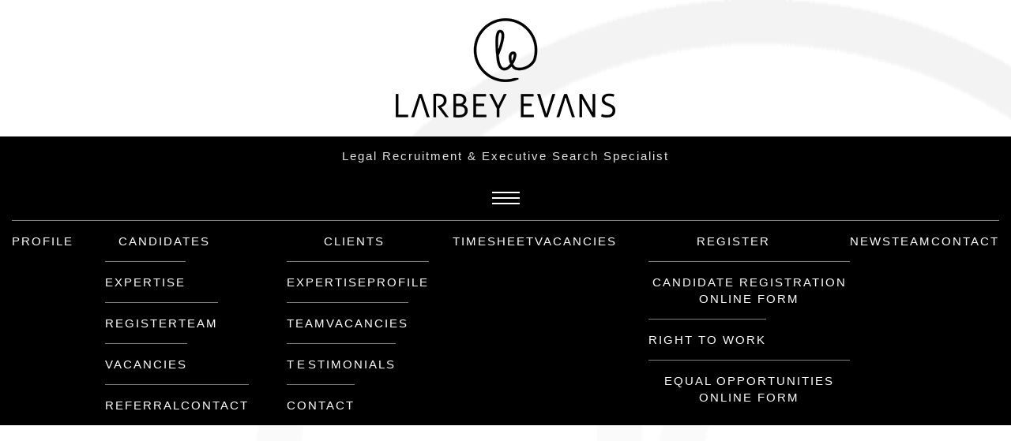

--- FILE ---
content_type: text/html; charset=UTF-8
request_url: https://www.larbeyevans.com/generational-diversity-in-the-workplace/
body_size: 28417
content:
<!-- This page is cached by the Hummingbird Performance plugin v3.17.1 - https://wordpress.org/plugins/hummingbird-performance/. --><!doctype html>

<!--[if IEMobile 7 ]> <html lang="en-GB"class="no-js iem7"> <![endif]-->
<!--[if lt IE 7 ]> <html lang="en-GB" class="no-js ie6"> <![endif]-->
<!--[if IE 7 ]>    <html lang="en-GB" class="no-js ie7"> <![endif]-->
<!--[if IE 8 ]>    <html lang="en-GB" class="no-js ie8"> <![endif]-->
<!--[if (gte IE 9)|(gt IEMobile 7)|!(IEMobile)|!(IE)]><!--><html lang="en-GB" class="no-js"><!--<![endif]-->

	<head>
		<meta charset="utf-8">
<script type="text/javascript">
/* <![CDATA[ */
var gform;gform||(document.addEventListener("gform_main_scripts_loaded",function(){gform.scriptsLoaded=!0}),document.addEventListener("gform/theme/scripts_loaded",function(){gform.themeScriptsLoaded=!0}),window.addEventListener("DOMContentLoaded",function(){gform.domLoaded=!0}),gform={domLoaded:!1,scriptsLoaded:!1,themeScriptsLoaded:!1,isFormEditor:()=>"function"==typeof InitializeEditor,callIfLoaded:function(o){return!(!gform.domLoaded||!gform.scriptsLoaded||!gform.themeScriptsLoaded&&!gform.isFormEditor()||(gform.isFormEditor()&&console.warn("The use of gform.initializeOnLoaded() is deprecated in the form editor context and will be removed in Gravity Forms 3.1."),o(),0))},initializeOnLoaded:function(o){gform.callIfLoaded(o)||(document.addEventListener("gform_main_scripts_loaded",()=>{gform.scriptsLoaded=!0,gform.callIfLoaded(o)}),document.addEventListener("gform/theme/scripts_loaded",()=>{gform.themeScriptsLoaded=!0,gform.callIfLoaded(o)}),window.addEventListener("DOMContentLoaded",()=>{gform.domLoaded=!0,gform.callIfLoaded(o)}))},hooks:{action:{},filter:{}},addAction:function(o,r,e,t){gform.addHook("action",o,r,e,t)},addFilter:function(o,r,e,t){gform.addHook("filter",o,r,e,t)},doAction:function(o){gform.doHook("action",o,arguments)},applyFilters:function(o){return gform.doHook("filter",o,arguments)},removeAction:function(o,r){gform.removeHook("action",o,r)},removeFilter:function(o,r,e){gform.removeHook("filter",o,r,e)},addHook:function(o,r,e,t,n){null==gform.hooks[o][r]&&(gform.hooks[o][r]=[]);var d=gform.hooks[o][r];null==n&&(n=r+"_"+d.length),gform.hooks[o][r].push({tag:n,callable:e,priority:t=null==t?10:t})},doHook:function(r,o,e){var t;if(e=Array.prototype.slice.call(e,1),null!=gform.hooks[r][o]&&((o=gform.hooks[r][o]).sort(function(o,r){return o.priority-r.priority}),o.forEach(function(o){"function"!=typeof(t=o.callable)&&(t=window[t]),"action"==r?t.apply(null,e):e[0]=t.apply(null,e)})),"filter"==r)return e[0]},removeHook:function(o,r,t,n){var e;null!=gform.hooks[o][r]&&(e=(e=gform.hooks[o][r]).filter(function(o,r,e){return!!(null!=n&&n!=o.tag||null!=t&&t!=o.priority)}),gform.hooks[o][r]=e)}});
/* ]]> */
</script>

		<meta http-equiv="X-UA-Compatible" content="IE=edge,chrome=1">
		<title>Generational Diversity in the Workplace | Larbey Evans</title><style id="wphb-used-css-post">/*!
 *  Font Awesome 4.5.0 by @davegandy - http://fontawesome.io - @fontawesome
 *  License - http://fontawesome.io/license (Font: SIL OFL 1.1, CSS: MIT License)
 */.fa{font:14px/1 FontAwesome;font-size:inherit;text-rendering:auto;-webkit-font-smoothing:antialiased;-moz-osx-font-smoothing:grayscale;display:inline-block}.fa-search:before{content:""}.fa-twitter:before{content:""}.fa-envelope:before{content:""}.fa-linkedin:before{content:""}.fa-instagram:before{content:""}.single #content .lead,.single #content p{font-size:18px!important;line-height:28px!important}img:is([sizes=auto i],[sizes^="auto," i]){contain-intrinsic-size:3000px 1500px}.wp-block-button__link{box-sizing:border-box;cursor:pointer;text-align:center;word-break:break-word;align-content:center;height:100%;display:inline-block}:root :where(.wp-block-button .wp-block-button__link.is-style-outline),:root :where(.wp-block-button.is-style-outline > .wp-block-button__link){border:2px solid;padding:.667em 1.333em}:root :where(.wp-block-button .wp-block-button__link.is-style-outline:not(.has-text-color)),:root :where(.wp-block-button.is-style-outline > .wp-block-button__link:not(.has-text-color)){color:currentColor}:root :where(.wp-block-button .wp-block-button__link.is-style-outline:not(.has-background)),:root :where(.wp-block-button.is-style-outline > .wp-block-button__link:not(.has-background)){background-color:initial;background-image:none}.wp-block-columns{box-sizing:border-box;display:flex;flex-wrap:wrap!important;align-items:normal!important}@media (width >= 782px){.wp-block-columns{flex-wrap:nowrap!important}}:root :where(.wp-block-cover h1:not(.has-text-color)),:root :where(.wp-block-cover h2:not(.has-text-color)),:root :where(.wp-block-cover h3:not(.has-text-color)),:root :where(.wp-block-cover h4:not(.has-text-color)),:root :where(.wp-block-cover h5:not(.has-text-color)),:root :where(.wp-block-cover h6:not(.has-text-color)),:root :where(.wp-block-cover p:not(.has-text-color)){color:inherit}:root :where(.wp-block-image.is-style-rounded img,.wp-block-image .is-style-rounded img){border-radius:9999px}@keyframes turn-off-visibility{0%{opacity:1;visibility:visible}99%{opacity:0;visibility:visible}to{opacity:0;visibility:hidden}}@keyframes lightbox-zoom-out{0%{visibility:visible;transform:translate(-50%,-50%) scale(1)}99%{visibility:visible}to{transform:translate(calc((-100vw + var(--wp--lightbox-scrollbar-width))/ 2 + var(--wp--lightbox-initial-left-position)),calc(-50vh + var(--wp--lightbox-initial-top-position))) scale(var(--wp--lightbox-scale));visibility:hidden}}:root :where(.wp-block-latest-posts.is-grid){padding:0}:root :where(.wp-block-latest-posts.wp-block-latest-posts__list){padding-left:0}ul{box-sizing:border-box}:root :where(.wp-block-list.has-background){padding:1.25em 2.375em}:root :where(p.has-background){padding:1.25em 2.375em}:where(p.has-text-color:not(.has-link-color)) a{color:inherit}:where(.wp-block-post-comments-form) input:not([type=submit]),:where(.wp-block-post-comments-form) textarea{border:1px solid #949494;font-family:inherit;font-size:1em}:where(.wp-block-post-comments-form) input:where(:not([type=submit]):not([type=checkbox])),:where(.wp-block-post-comments-form) textarea{padding:calc(.667em + 2px)}.wp-block-pullquote{box-sizing:border-box;overflow-wrap:break-word;text-align:center;margin:0 0 1em;padding:4em 0}.wp-block-pullquote p{color:inherit}.wp-block-pullquote p{margin-top:0}.wp-block-pullquote p:last-child{margin-bottom:0}.wp-block-pullquote footer{position:relative}.wp-block-post-template{box-sizing:border-box;max-width:100%;margin-top:0;margin-bottom:0;padding:0;list-style:none}:root :where(.wp-block-separator.is-style-dots){text-align:center;height:auto;line-height:1}:root :where(.wp-block-separator.is-style-dots):before{color:currentColor;content:"···";letter-spacing:2em;padding-left:2em;font-family:serif;font-size:1.5em}:root :where(.wp-block-site-logo.is-style-rounded){border-radius:9999px}:root :where(.wp-block-social-links .wp-social-link a){padding:.25em}:root :where(.wp-block-social-links.is-style-logos-only .wp-social-link a){padding:0}:root :where(.wp-block-social-links.is-style-pill-shape .wp-social-link a){padding-left:.666667em;padding-right:.666667em}:root :where(.wp-block-tag-cloud.is-style-outline){flex-wrap:wrap;gap:1ch;display:flex}:root :where(.wp-block-tag-cloud.is-style-outline a){border:1px solid;margin-right:0;padding:1ch 2ch;font-size:unset!important;text-decoration:none!important}:root :where(.wp-block-table-of-contents){box-sizing:border-box}:root{}:root .has-midnight-gradient-background{background:linear-gradient(135deg,#020381,#2874fc)}.screen-reader-text{clip-path:inset(50%);border:0;width:1px;height:1px;margin:-1px;padding:0;position:absolute;overflow:hidden;word-wrap:normal!important}.screen-reader-text:focus{clip-path:none;color:#444;z-index:100000;background-color:#ddd;width:auto;height:auto;padding:15px 23px 14px;font-size:1em;line-height:normal;text-decoration:none;display:block;top:5px;left:5px}html :where(.has-border-color){border-style:solid}html :where([style*=border-top-color]){border-top-style:solid}html :where([style*=border-right-color]){border-right-style:solid}html :where([style*=border-bottom-color]){border-bottom-style:solid}html :where([style*=border-left-color]){border-left-style:solid}html :where([style*=border-width]){border-style:solid}html :where([style*=border-top-width]){border-top-style:solid}html :where([style*=border-right-width]){border-right-style:solid}html :where([style*=border-bottom-width]){border-bottom-style:solid}html :where([style*=border-left-width]){border-left-style:solid}html :where(img[class*=wp-image-]){max-width:100%;height:auto}html :where(.is-position-sticky){}@media screen and (width <= 600px){html :where(.is-position-sticky){}}/*! This file is auto-generated */.wp-block-button__link{color:#fff;background-color:#32373c;border-radius:9999px;box-shadow:none;text-decoration:none;padding:calc(.667em + 2px) calc(1.333em + 2px);font-size:1.125em}.wp-block-file__button{background:#32373c;color:#fff;text-decoration:none}:root{--wp--preset--color--black:#000000;--wp--preset--color--cyan-bluish-gray:#abb8c3;--wp--preset--color--white:#ffffff;--wp--preset--color--pale-pink:#f78da7;--wp--preset--color--vivid-red:#cf2e2e;--wp--preset--color--luminous-vivid-orange:#ff6900;--wp--preset--color--luminous-vivid-amber:#fcb900;--wp--preset--color--light-green-cyan:#7bdcb5;--wp--preset--color--vivid-green-cyan:#00d084;--wp--preset--color--pale-cyan-blue:#8ed1fc;--wp--preset--color--vivid-cyan-blue:#0693e3;--wp--preset--color--vivid-purple:#9b51e0;--wp--preset--gradient--vivid-cyan-blue-to-vivid-purple:linear-gradient(135deg,rgba(6,147,227,1) 0%,rgb(155,81,224) 100%);--wp--preset--gradient--light-green-cyan-to-vivid-green-cyan:linear-gradient(135deg,rgb(122,220,180) 0%,rgb(0,208,130) 100%);--wp--preset--gradient--luminous-vivid-amber-to-luminous-vivid-orange:linear-gradient(135deg,rgba(252,185,0,1) 0%,rgba(255,105,0,1) 100%);--wp--preset--gradient--luminous-vivid-orange-to-vivid-red:linear-gradient(135deg,rgba(255,105,0,1) 0%,rgb(207,46,46) 100%);--wp--preset--gradient--very-light-gray-to-cyan-bluish-gray:linear-gradient(135deg,rgb(238,238,238) 0%,rgb(169,184,195) 100%);--wp--preset--gradient--cool-to-warm-spectrum:linear-gradient(135deg,rgb(74,234,220) 0%,rgb(151,120,209) 20%,rgb(207,42,186) 40%,rgb(238,44,130) 60%,rgb(251,105,98) 80%,rgb(254,248,76) 100%);--wp--preset--gradient--blush-light-purple:linear-gradient(135deg,rgb(255,206,236) 0%,rgb(152,150,240) 100%);--wp--preset--gradient--blush-bordeaux:linear-gradient(135deg,rgb(254,205,165) 0%,rgb(254,45,45) 50%,rgb(107,0,62) 100%);--wp--preset--gradient--luminous-dusk:linear-gradient(135deg,rgb(255,203,112) 0%,rgb(199,81,192) 50%,rgb(65,88,208) 100%);--wp--preset--gradient--pale-ocean:linear-gradient(135deg,rgb(255,245,203) 0%,rgb(182,227,212) 50%,rgb(51,167,181) 100%);--wp--preset--gradient--electric-grass:linear-gradient(135deg,rgb(202,248,128) 0%,rgb(113,206,126) 100%);--wp--preset--gradient--midnight:linear-gradient(135deg,rgb(2,3,129) 0%,rgb(40,116,252) 100%);--wp--preset--font-size--small:13px;--wp--preset--font-size--medium:20px;--wp--preset--font-size--large:36px;--wp--preset--font-size--x-large:42px}body .is-layout-flex{display:flex}.is-layout-flex{flex-wrap:wrap;align-items:center}.is-layout-flex>:is(*,div){margin:0}body .is-layout-grid{display:grid}.is-layout-grid>:is(*,div){margin:0}.has-black-color{color:var(--wp--preset--color--black)!important}.has-cyan-bluish-gray-color{color:var(--wp--preset--color--cyan-bluish-gray)!important}.has-white-color{color:var(--wp--preset--color--white)!important}.has-pale-pink-color{color:var(--wp--preset--color--pale-pink)!important}.has-vivid-red-color{color:var(--wp--preset--color--vivid-red)!important}.has-luminous-vivid-orange-color{color:var(--wp--preset--color--luminous-vivid-orange)!important}.has-luminous-vivid-amber-color{color:var(--wp--preset--color--luminous-vivid-amber)!important}.has-light-green-cyan-color{color:var(--wp--preset--color--light-green-cyan)!important}.has-vivid-green-cyan-color{color:var(--wp--preset--color--vivid-green-cyan)!important}.has-pale-cyan-blue-color{color:var(--wp--preset--color--pale-cyan-blue)!important}.has-vivid-cyan-blue-color{color:var(--wp--preset--color--vivid-cyan-blue)!important}.has-vivid-purple-color{color:var(--wp--preset--color--vivid-purple)!important}.has-black-background-color{background-color:var(--wp--preset--color--black)!important}.has-cyan-bluish-gray-background-color{background-color:var(--wp--preset--color--cyan-bluish-gray)!important}.has-white-background-color{background-color:var(--wp--preset--color--white)!important}.has-pale-pink-background-color{background-color:var(--wp--preset--color--pale-pink)!important}.has-vivid-red-background-color{background-color:var(--wp--preset--color--vivid-red)!important}.has-luminous-vivid-orange-background-color{background-color:var(--wp--preset--color--luminous-vivid-orange)!important}.has-luminous-vivid-amber-background-color{background-color:var(--wp--preset--color--luminous-vivid-amber)!important}.has-light-green-cyan-background-color{background-color:var(--wp--preset--color--light-green-cyan)!important}.has-vivid-green-cyan-background-color{background-color:var(--wp--preset--color--vivid-green-cyan)!important}.has-pale-cyan-blue-background-color{background-color:var(--wp--preset--color--pale-cyan-blue)!important}.has-vivid-cyan-blue-background-color{background-color:var(--wp--preset--color--vivid-cyan-blue)!important}.has-vivid-purple-background-color{background-color:var(--wp--preset--color--vivid-purple)!important}.has-black-border-color{border-color:var(--wp--preset--color--black)!important}.has-cyan-bluish-gray-border-color{border-color:var(--wp--preset--color--cyan-bluish-gray)!important}.has-white-border-color{border-color:var(--wp--preset--color--white)!important}.has-pale-pink-border-color{border-color:var(--wp--preset--color--pale-pink)!important}.has-vivid-red-border-color{border-color:var(--wp--preset--color--vivid-red)!important}.has-luminous-vivid-orange-border-color{border-color:var(--wp--preset--color--luminous-vivid-orange)!important}.has-luminous-vivid-amber-border-color{border-color:var(--wp--preset--color--luminous-vivid-amber)!important}.has-light-green-cyan-border-color{border-color:var(--wp--preset--color--light-green-cyan)!important}.has-vivid-green-cyan-border-color{border-color:var(--wp--preset--color--vivid-green-cyan)!important}.has-pale-cyan-blue-border-color{border-color:var(--wp--preset--color--pale-cyan-blue)!important}.has-vivid-cyan-blue-border-color{border-color:var(--wp--preset--color--vivid-cyan-blue)!important}.has-vivid-purple-border-color{border-color:var(--wp--preset--color--vivid-purple)!important}.has-vivid-cyan-blue-to-vivid-purple-gradient-background{background:var(--wp--preset--gradient--vivid-cyan-blue-to-vivid-purple)!important}.has-light-green-cyan-to-vivid-green-cyan-gradient-background{background:var(--wp--preset--gradient--light-green-cyan-to-vivid-green-cyan)!important}.has-luminous-vivid-amber-to-luminous-vivid-orange-gradient-background{background:var(--wp--preset--gradient--luminous-vivid-amber-to-luminous-vivid-orange)!important}.has-luminous-vivid-orange-to-vivid-red-gradient-background{background:var(--wp--preset--gradient--luminous-vivid-orange-to-vivid-red)!important}.has-very-light-gray-to-cyan-bluish-gray-gradient-background{background:var(--wp--preset--gradient--very-light-gray-to-cyan-bluish-gray)!important}.has-cool-to-warm-spectrum-gradient-background{background:var(--wp--preset--gradient--cool-to-warm-spectrum)!important}.has-blush-light-purple-gradient-background{background:var(--wp--preset--gradient--blush-light-purple)!important}.has-blush-bordeaux-gradient-background{background:var(--wp--preset--gradient--blush-bordeaux)!important}.has-luminous-dusk-gradient-background{background:var(--wp--preset--gradient--luminous-dusk)!important}.has-pale-ocean-gradient-background{background:var(--wp--preset--gradient--pale-ocean)!important}.has-electric-grass-gradient-background{background:var(--wp--preset--gradient--electric-grass)!important}.has-midnight-gradient-background{background:var(--wp--preset--gradient--midnight)!important}.has-small-font-size{font-size:var(--wp--preset--font-size--small)!important}.has-medium-font-size{font-size:var(--wp--preset--font-size--medium)!important}.has-large-font-size{font-size:var(--wp--preset--font-size--large)!important}.has-x-large-font-size{font-size:var(--wp--preset--font-size--x-large)!important}:root :where(.wp-block-pullquote){font-size:1.5em;line-height:1.6}.label{vertical-align:baseline}img{border:0}body{margin:0}.table,label{max-width:100%}html{-webkit-text-size-adjust:100%;-ms-text-size-adjust:100%;font-family:sans-serif}article,footer,header,menu,nav,section{display:block}progress{vertical-align:baseline;display:inline-block}[hidden]{display:none}a{background-color:#0000}a:active,a:hover{outline:0}h1{margin:.67em 0}img{vertical-align:middle}svg:not(:root){overflow:hidden}textarea{overflow:auto}code{font-size:1em}button,input,textarea{color:inherit;font:inherit;margin:0}button{overflow:visible}button{text-transform:none}button,html input[type=button],input[type=submit]{-webkit-appearance:button;cursor:pointer}button::-moz-focus-inner,input::-moz-focus-inner{border:0;padding:0}input[type=checkbox],input[type=radio]{box-sizing:border-box;padding:0}input[type=number]::-webkit-inner-spin-button,input[type=number]::-webkit-outer-spin-button{height:auto}input[type=search]::-webkit-search-cancel-button,input[type=search]::-webkit-search-decoration{-webkit-appearance:none}table{border-collapse:collapse;border-spacing:0}@media print{img{page-break-inside:avoid}*,:after,:before{color:#000!important;box-shadow:none!important;text-shadow:none!important;background:0 0!important}a,a:visited{text-decoration:underline}a[href]:after{content:" (" attr(href) ")"}img{max-width:100%!important}h2,p{orphans:3;widows:3}h2{page-break-after:avoid}.label{border:1px solid #000}.table{border-collapse:collapse!important}}.btn,.btn:active{background-image:none}body{background-color:#fff}*,:after,:before{box-sizing:border-box}html{-webkit-tap-highlight-color:#0000;font-size:10px}body{color:#333;line-height:1.42857}button,input,textarea{font-family:inherit;font-size:inherit;line-height:inherit}a{color:#337ab7;text-decoration:none}a:focus,a:hover{color:#23527c;text-decoration:underline}a:focus{outline:thin dotted;outline:-webkit-focus-ring-color auto 5px;outline-offset:-2px}[role=button]{cursor:pointer}.h1,.h2,h1,h2{color:inherit;font-family:inherit;font-weight:500;line-height:1.1}.h1,.h2,h1,h2{margin-top:20px;margin-bottom:10px}.h1,h1{font-size:36px}.h2,h2{font-size:30px}p{margin:0 0 10px}.lead{margin-bottom:20px;font-size:16px;font-weight:300;line-height:1.4}label{font-weight:700}@media (width >= 768px){.lead{font-size:21px}}table{background-color:#0000}ul{margin-top:0}ul{margin-bottom:10px}ul ul{margin-bottom:0}@media (width >= 768px){.container{width:750px}}.clearfix:after,.container:after,.nav:after,.row:after{clear:both}code{padding:2px 4px;font-size:90%}caption{text-align:left}code{font-family:Menlo,Monaco,Consolas,Courier New,monospace}code{color:#c7254e;background-color:#f9f2f4;border-radius:4px}.container:after,.container:before,.row:after,.row:before{content:" ";display:table}.container{margin-left:auto;margin-right:auto}.container{padding-left:15px;padding-right:15px}@media (width >= 992px){.container{width:970px}}@media (width >= 1200px){.container{width:1170px}}.row{margin-left:-15px;margin-right:-15px}.col-md-4,.col-md-6,.col-md-8{min-height:1px;padding-left:15px;padding-right:15px;position:relative}@media (width >= 992px){.col-md-4,.col-md-6,.col-md-8{float:left}.col-md-4{width:33.3333%}.col-md-6{width:50%}.col-md-8{width:66.6667%}}caption{color:#777;padding-top:8px;padding-bottom:8px}.table{width:100%;margin-bottom:20px}.table .table{background-color:#fff}label{margin-bottom:5px}input[type=search]{box-sizing:border-box;-webkit-appearance:none}input[type=checkbox],input[type=radio]{margin:4px 0 0;line-height:normal}input[type=file]{display:block}input[type=checkbox]:focus,input[type=file]:focus,input[type=radio]:focus{outline:thin dotted;outline:-webkit-focus-ring-color auto 5px;outline-offset:-2px}.checkbox,.radio{margin-top:10px;margin-bottom:10px;display:block;position:relative}.checkbox label,.radio label{cursor:pointer;min-height:20px;margin-bottom:0;padding-left:20px;font-weight:400}.checkbox input[type=checkbox],.radio input[type=radio]{margin-left:-20px;position:absolute}.checkbox+.checkbox,.radio+.radio{margin-top:-5px}.btn{text-align:center;vertical-align:middle;-ms-touch-action:manipulation;touch-action:manipulation;cursor:pointer;white-space:nowrap;-webkit-user-select:none;-moz-user-select:none;-ms-user-select:none;user-select:none;border:1px solid #0000;border-radius:4px;margin-bottom:0;padding:6px 12px;font-size:14px;font-weight:400;line-height:1.42857;display:inline-block}.btn.focus,.btn:active.focus,.btn:active:focus,.btn:focus{outline:thin dotted;outline:-webkit-focus-ring-color auto 5px;outline-offset:-2px}.btn.focus,.btn:focus,.btn:hover{color:#333;text-decoration:none}.btn:active{outline:0;box-shadow:inset 0 3px 5px #00000020}.collapse{display:none}.collapse.in{display:block}.open>a{outline:0}.nav:after,.nav:before{content:" "}.nav{margin-bottom:0;padding-left:0;list-style:none}.nav:after,.nav:before{display:table}.nav>li,.nav>li>a{display:block;position:relative}.nav>li>a{padding:10px 15px}.nav>li>a:focus,.nav>li>a:hover{background-color:#eee;text-decoration:none}.nav .open>a,.nav .open>a:focus,.nav .open>a:hover{background-color:#eee;border-color:#337ab7}.nav>li>a>img{max-width:none}.progress{overflow:hidden}.btn .label{position:relative;top:-1px}.breadcrumb{background-color:#f5f5f5;border-radius:4px;margin-bottom:20px;padding:8px 15px;list-style:none}.breadcrumb>li{display:inline-block}.breadcrumb>li+li:before{content:"/ ";color:#ccc;padding:0 5px}.label{white-space:nowrap;text-align:center;font-weight:700;line-height:1}.label{color:#fff;border-radius:.25em;padding:.2em .6em .3em;font-size:75%;display:inline}.label:empty{display:none}a.label:focus,a.label:hover{color:#fff;cursor:pointer;text-decoration:none}.progress{background-color:#f5f5f5;border-radius:4px;height:20px;margin-bottom:20px;box-shadow:inset 0 1px 2px #0000001a}.media{margin-top:15px}.media:first-child{margin-top:0}.media{zoom:1;overflow:hidden}.well{background-color:#f5f5f5;border:1px solid #e3e3e3;border-radius:4px;min-height:20px;margin-bottom:20px;padding:19px;box-shadow:inset 0 1px 1px #0000000d}.clearfix:after,.clearfix:before{content:" ";display:table}.show{display:block!important}.hidden{display:none!important}@-ms-viewport{width:device-width}#cover:after{display:block}#cover,#cover:after{width:100%;position:fixed}#content:before,#cover .wrap .spinner:after,#cover:after,.headimg .ovrlay h2:after{content:" "}body,p{font-size:15px}#cover{z-index:998;background:#fff;height:80vh;display:table;left:0;overflow:hidden}#cover:after{opacity:.5;background-image:url("https://www.larbeyevans.com/wp-content/themes/Larbeyevans/library/images/wmk.png");background-repeat:no-repeat;background-size:cover;height:100%;top:-3px;left:25%}#cover .wrap{vertical-align:middle;text-align:center;width:100%;display:table-cell}#cover .wrap .spinner{background:url("https://www.larbeyevans.com/wp-content/themes/Larbeyevans/library/images/wmk.png") 0 0/cover no-repeat;display:inline-block;position:relative}#cover .wrap .spinner:after{border:2px solid #0000;border-top-color:#000;border-radius:100%;width:80px;height:80px;animation:2s linear infinite spinner;display:block}@keyframes spinner{0%{transform:rotate(0) scale(1)}100%{transform:rotate(360deg) scale(1)}}.loader-svg{max-width:100px;transition:all .5s ease-in-out;overflow:visible!important}.loader-svg .path{stroke-dasharray:3000;stroke-dashoffset:3000px;animation:3s linear infinite forwards dash}@keyframes dash{50%{stroke-dashoffset:0;fill:#fff}100%{stroke-dashoffset:0;fill:#000}}.button,.title,h1,h2{font-family:aller,sans-serif}p{letter-spacing:1px;font-weight:300;line-height:20px}body{font-family:azo-sans-web,sans-serif}#no-scroll,.no-scroll{width:100%;position:fixed;top:0;left:0}header,header #nav,header .logo{position:relative}#no-scroll #nav,.no-scroll #nav{overflow:hidden}header{z-index:999;display:block}header .logo{width:100%;display:table}header .logo a{vertical-align:middle;height:24vh;min-height:100px;padding:20px;display:table-cell}header .logo a img{max-width:100%;max-height:100%;margin:0 auto;display:block}header #nav{text-align:center;background:#000}header #nav .sub-title{float:none;opacity:.9;width:100%;height:50px;margin:0 auto;transition:all .2s ease-in-out;display:table;position:relative}header #nav .sub-title p{color:#fff;vertical-align:middle;text-transform:capitalize;letter-spacing:2px;padding:10px;font-family:aller,sans-serif;font-size:15px;font-weight:500;display:table-cell}header #nav .social-header{float:right;height:70px;padding:20px;font-size:20px;display:none;position:absolute;top:0;right:0}header #nav .social-header a{color:#fff;margin:0 10px}.box{overflow:hidden;min-width:100%!important}header #nav .mobtrigger{text-transform:uppercase;color:#fff;background:#000;padding:15px;font-size:18px;transition:all .2s ease-in-out;display:block}header #nav .mobtrigger:hover{opacity:.9}header #nav .mobtrigger span{background:#fff;width:85%;max-width:35px;height:2px;margin:5px auto;display:block}header #nav .menu-main-nav-container>ul{margin:0;padding:0;display:none}header #nav .menu-main-nav-container>ul a{color:#fff;letter-spacing:2px;text-transform:uppercase;border-top:1px solid #ffffff80;padding:15px 0;font-size:15px;font-weight:300;transition:all .2s ease-in-out;display:block}header #nav .menu-main-nav-container>ul a:hover{background-color:#fff3}header #nav .contact ul{list-style:none}header #nav .contact ul a{color:#000;background:#fff;padding:15px 0;transition:all .2s ease-in-out;display:block}#clients,.box>span{transition:all .5s ease-in-out}header #nav .contact ul a:hover{background-color:#0003;text-decoration:none}#clients{z-index:5;position:relative;background-position:center!important;background-repeat:no-repeat!important;background-size:cover!important}#clients:hover{filter:brightness(.9) contrast(1.2)}#clients .content{vertical-align:middle;display:table-cell}#clients .content h2{text-transform:uppercase;width:auto;margin:0;transition:all .5s ease-in-out;display:inline-block;position:relative}#clients .content h2:after{content:" ";z-index:-1;background:#00000080;display:block;position:absolute;inset:0}#clients .content h2:hover:after{background:#000000e6}.headimg{text-align:center;z-index:1;background:#000;width:100%;height:70vh;display:table;position:relative;background-position:top!important;background-size:cover!important}.headimg .ovrlay{vertical-align:middle;color:#fff;width:100%;display:table-cell}.headimg .ovrlay h2{text-transform:uppercase;width:auto;margin:0;display:inline-block;position:relative}#search .vertical-align{width:100%;display:block}.headimg .ovrlay h2:after{z-index:-1;background:#00000080;display:block;position:absolute;inset:0 -5px}.headimg .ovrlay .wrap{width:50%;margin:0 auto}.headimg .ovrlay .content{z-index:2;max-width:800px;position:relative}.regform .gform_wrapper{max-width:100%;margin:0}.regform .gform_wrapper .gform_body{width:100%!important}.regform .gform_wrapper .gform_fields{width:100%}.regform .gform_wrapper .gform_fields .gfield{width:100%;margin:0!important;padding:0!important}.regform .gform_wrapper .ginput_container{margin:0!important}.regform .gform_wrapper .ginput_container span{width:100%!important;min-height:auto!important;margin:0!important;padding:0!important}.regform .gform_wrapper .ginput_container input,.regform .gform_wrapper .ginput_container textarea{color:#fff;background:#000;border:1px solid;max-height:200px;width:100%!important;margin:5px 0!important;padding:15px!important}.regform .gform_wrapper .ginput_container ::-webkit-input-placeholder{color:#fff;font-size:16px;font-weight:300;letter-spacing:1px!important}.regform .gform_wrapper .ginput_container :-moz-placeholder{opacity:1;color:#fff;font-size:16px;font-weight:300;letter-spacing:1px!important}.regform .gform_wrapper .ginput_container ::-moz-placeholder{opacity:1;color:#fff;font-size:16px;font-weight:300;letter-spacing:1px!important}.regform .gform_wrapper .ginput_container :-ms-input-placeholder{color:#fff;font-size:16px;font-weight:300;letter-spacing:1px!important}.regform .gform_wrapper .ginput_container input:-moz-placeholder{color:#fff;font-size:16px;font-weight:300;letter-spacing:1px!important}.regform .gform_footer{margin:0!important;padding:0!important}.regform .gform_footer input{color:#fff;letter-spacing:1px;background:#000;border:0;padding:15px;font-weight:300;width:100%!important;margin:0!important;font-size:16px!important}#content{padding:0}#content:before{opacity:.8;z-index:-500;background:url("https://www.larbeyevans.com/wp-content/themes/Larbeyevans/library/images/wmk.png") 0 0/cover;width:100%;height:100%;display:block;position:fixed;top:0;left:25%}#content .testimonial{text-align:center;padding:20px}#content .testimonial .lead{color:#000;margin-bottom:0}.page-id-2 .box.testimonial span{color:#000}.box{position:relative}.box>span:hover{box-shadow:inset 0 0 0 20px #ffffff80}.box .file li a:hover{opacity:.8}.box>span h2{z-index:2;position:relative}.box img,.box span{text-align:center;color:#fff;background-color:#000;width:100%;padding:20px;display:block;position:relative;background-position:center!important;background-size:cover!important}.box img h2,.box span h2{text-transform:uppercase}.box .file li{list-style:none}.box .file li a{color:#000;text-align:left;background:#fff;margin:5px 0;padding:10px 20px;text-decoration:none;display:block}.box .file li a .fa{float:right}.box img{z-index:-2;padding:0;position:relative}.box.images,.images{z-index:-100;position:relative}.box.testimonial{text-align:center;letter-spacing:1px;color:#fff;font-size:15px;font-weight:400;padding:0!important}.box.testimonial span{background-color:#2525250d}.box.testimonial .lead{color:#000;font-size:15px;font-weight:400}#newsletter:before{content:" ";top:0}.post-header{background:#2525251a;padding:15px}.post-header .single-title{border-bottom:1px solid #fff;margin:15px 0;padding-bottom:25px;font-size:20px}.post_content{background:#2525250d;padding:25px}.sidebar .img{width:100%;min-height:300px;display:block;background-position:top!important;background-size:cover!important}.sidebar a,.sidebar p{text-transform:capitalize;color:#252525;background:#2525250d;border-bottom:1px solid #fff;margin:0;padding:15px 20px;font-size:16px;font-weight:300;display:block}.sidebar a.label,.sidebar p.label{opacity:.8;background:0 0;border:0;border-radius:0;padding:0 5px;display:inline}.sidebar p:first-child{font-weight:500!important}.sidebar a{text-transform:lowercase}.sidebar a.btn{color:#fff;text-transform:inherit;background:#000c;border:0;border-radius:0}.sidebar .name{font-weight:600}#newsletter{color:#fff;text-align:center;clear:both;width:100%;padding:20px 0;font-size:30px;position:relative;background-position:center!important;background-size:cover!important}#newsletter:before{opacity:.5;background:#000;position:absolute;bottom:0;left:0;right:0}#newsletter h2{letter-spacing:1px;margin:0;padding:15px;font-size:22px;position:relative}#newsletter .gform_wrapper{z-index:2;max-width:500px;height:50px;margin:0 auto;position:relative}#newsletter .gform_wrapper .gform_heading,#newsletter .gform_wrapper label{display:none}#newsletter .gform_wrapper .gform_body{float:left;width:100%;display:block}#newsletter .gform_wrapper .gform_body ul .gfield{clear:none;color:#000;padding:5px 0;margin:0!important}#newsletter .gform_wrapper .gform_body ul .gfield .ginput_container{margin:0}#newsletter .gform_wrapper .gform_body ul .gfield .ginput_container .medium{letter-spacing:1px;background:#fff;border:0;width:100%;padding:10px;font-size:15px;font-weight:300;border-radius:0!important}#newsletter .gform_wrapper .gform_footer{float:left;clear:none;width:100%;margin:0;padding:0}#newsletter .gform_wrapper .gform_footer .button{letter-spacing:1px;background:#000;border:0;width:100%;padding:10px;font-size:15px;font-weight:300}.gfield_label,.gform_heading,label{display:none!important}footer{text-align:center;clear:both;color:#000;width:100%;padding:25px}footer img{filter:contrast() brightness(0);height:60px;margin:10px}footer a{color:#000;padding:0 5px}footer .footer-logo img{width:auto;max-height:25px;margin:-5px 0 0;padding:0}.sidenav{height:100vh;display:none;position:fixed;top:0;bottom:0;right:0}.sidenav .wrap{vertical-align:middle;display:table-cell}.sidenav .wrap a{color:#000c;margin:25px 50px;transition:all .2s ease-in-out;display:block}.sidenav .wrap a:hover{opacity:.1;color:gray;text-decoration:none}.sidenav .wrap .fa{background:#ffffff80;border:3px double #fff;border-radius:50%;padding:6px;font-size:20px}.open{display:block!important}.vertical-align{vertical-align:middle;display:table-cell}@media (width >= 750px){.headimg .ovrlay .content{width:100%}#newsletter:after,#newsletter:before{content:" "}.h2,h2{font-size:60px}#content .testimonial .lead,p{font-size:16px}p{font-weight:300}header .logo a{height:18vh}.container{width:100%}#content .testimonial{padding:40px}.box span h2{text-transform:inherit;font-size:40px!important}#newsletter{text-align:center;padding:50px 0;position:relative;background-position:center!important;background-size:cover!important}#newsletter:before{opacity:.85;background:#000;position:absolute;inset:0}#newsletter h2{letter-spacing:1px;margin:0;padding:0;font-size:30px;position:relative}#newsletter .gform_wrapper{max-width:500px;height:50px;margin:30px auto;position:relative}#newsletter .gform_wrapper .gform_heading,#newsletter .gform_wrapper label{display:none}#newsletter .gform_wrapper .gform_body{float:left;width:100%;display:block}#newsletter .gform_wrapper .gform_body ul .gfield{clear:none;padding:0;margin:5px 0!important}#newsletter .gform_wrapper .gform_body ul .gfield .ginput_container{margin:0}#newsletter .gform_wrapper .gform_body ul .gfield .ginput_container .medium{letter-spacing:1px;background:#fff;border:0;width:100%;padding:15px 10px;font-size:20px;font-weight:300}#newsletter .gform_wrapper .gform_footer{float:left;clear:none;width:100%;margin:0;padding:0}#newsletter .gform_wrapper .gform_footer .button{letter-spacing:1px;background:#000;border:0;border-radius:0;width:100%;padding:15px 10px;font-size:20px;font-weight:300}#newsletter:after{border:2px solid;display:block;position:absolute;inset:15px}.sidenav{display:table}}@media (width <= 999px){.box{opacity:1!important;top:0!important}.box span{padding:40px}.box img,.box span{transform:translate(0)!important}}@media (width >= 1000px){header{overflow:visible!important}header #nav{background:#000}header #nav .scroll-wrapper{transition:all .2s ease-in-out}header #nav .scroll-wrapper .mobtrigger{float:right;opacity:0;width:70px;height:70px;padding:20px 10px;transition:all .2s ease-in-out;display:none}header #nav .scroll-wrapper .mobtrigger span{background:#fff;width:85%;height:3px;margin:5px auto;display:block}header #nav.fixed{position:relative}header #nav.fixed .mobtrigger{opacity:1;display:block}header #nav.fixed .scroll-wrapper{background:#000;width:70px;height:70px;position:fixed;top:0;right:0;overflow:hidden}header #nav.fixed .scroll-wrapper ul{display:none}header #nav.fixed .scroll-wrapper.open{width:100%}header #nav.fixed .scroll-wrapper.open ul{display:block}header #nav.fixed .scroll-wrapper.open .contact{width:13.66%}header #nav .menu-main-nav-container>ul{width:100%;display:block}header #nav .menu-main-nav-container>ul li{float:left;-webkit-width:12.54%;border:0;width:12.5%;height:70px;display:inline-table!important}header #nav .menu-main-nav-container>ul li a{vertical-align:middle;text-align:center;border:0;padding:28px 5px;font-size:13px}header #nav .menu-main-nav-container>ul li>ul{background:0 0;position:absolute}header #nav .menu-main-nav-container>ul li>ul li{background-color:#ffffff80;min-width:200px}header #nav .menu-main-nav-container>ul li>ul li a{color:#000;text-align:left;width:100%;padding:15px}header #nav .menu-main-nav-container>ul li>ul li a:hover{background-color:#00000080;text-decoration:none}.box span h2{text-transform:inherit;font-size:22px!important}#clients{float:left;width:50%;height:71vh}#content{overflow:hidden}#content .box{margin:60px 0;overflow:visible;min-width:0!important}#content .box span{padding:40px;font-size:18px;font-weight:300}.single #content .lead{font-size:18px}.box,.testimonial{float:none}#search{color:#fff;width:100%;height:125px;overflow:visible!important}#search.headimg{height:300px;background-position:top!important}#search .ovrlay{background:#000;width:100%;height:125px;display:table}#search .ovrlay .vertical-align{vertical-align:middle;width:100%;display:table-cell}#search.single{background-position:center!important;background-size:cover!important}#search.single .search{width:90%;margin:0 auto}#search .search{width:90%}.single #content{margin:50px auto}.sidebar .img{min-height:450px;display:block;background-position:top!important;background-size:cover!important}.sidebar a,.sidebar p{color:#252525;background:#2525250d;border-bottom:1px solid #fff;margin:0;padding:15px 20px;font-size:16px;font-weight:300;display:block}.sidebar a.label,.sidebar p.label{opacity:.8;background:0 0;border:0;border-radius:0;padding:0 5px;display:inline}.sidebar a.btn{color:#fff;background:#000c;border:0;border-radius:0}.regform .gform_wrapper .ginput_container{width:100%!important}#newsletter{padding:100px 0}#newsletter .gform_wrapper{max-width:800px}#newsletter .gform_wrapper .gform_body{width:80%}#newsletter .gform_wrapper .gform_body ul .gfield{padding:0 6px 0 0;margin:0!important}#newsletter .gform_wrapper .gform_footer{width:20%}}@media (width >= 1200px){header .logo a{height:18vh}header #nav .sub-title{float:left;height:70px;margin:0;display:table;position:relative}header #nav .sub-title p{font-size:20px}header #nav .container{max-width:1000px}#newsletter .gform_wrapper,.container{max-width:1200px}header #nav .social-header{display:block}.headimg{height:71vh}#content{background-position:-30%;background-size:140%;overflow:visible}#search.single .search{max-width:1200px;margin:0 auto}.box span h2{text-transform:uppercase;font-size:25px!important}}@media (width >= 1644px){header #nav .container{max-width:1110px}header #nav .sub-title{float:left;height:70px;margin:0;display:table;position:relative}header #nav .social-header{display:block}}#search input,#searchCollapse input{color:#000;border:0;height:3.75rem;padding-left:1.25rem;padding-right:1.25rem}#search input:focus,#searchCollapse input:focus{outline:0}#search button,#searchCollapse button{color:#000;border-radius:0;border:0;height:3.75rem;padding-left:1.25rem;padding-right:1.25rem}#search button:focus,#searchCollapse button:focus{outline:0}#search .search{text-align:center}@media (min-width:1000px){#search{height:100px}#search .ovrlay{height:100px}}.sidenav{opacity:0;transition:opacity .3s ease}.sidenav.scrolled{opacity:1}.page-template-page-timesheet .black-box{padding:40px;font-size:18px;font-weight:300;color:#fff;text-align:center;background-color:#000;margin-bottom:60px;display:flex;align-items:center;justify-content:center;flex-direction:column}.page-template-page-timesheet .image-col{display:flex;align-items:center;flex-direction:column;justify-content:center}.page-template-page-timesheet .black-box p{margin-bottom:30px}.page-template-page-timesheet .black-box p.lead{font-size:16px}.page-template-page-timesheet .content-box p{margin-bottom:60px}.page-template-page-timesheet .addthis_tool{display:none}.page-template-page-timesheet .btn{padding:20px;color:#fff;background-color:#000;transition:background-color .3s ease}.page-template-page-timesheet .btn:hover{background-color:#999;color:#fff}.page-template-page-timesheet p{text-align:center}.page-template-page-timesheet p img{margin-left:auto;margin-right:auto}@media (min-width:1000px){.page-template-grid-7 #content .box span{height:360px!important}.page-template-grid-7 #content .box{margin:60px 0 0}header #nav.fixed .mobtrigger{cursor:pointer}header #nav.fixed .mobtrigger span{pointer-events:none}header #nav.fixed .scroll-wrapper>.container{pointer-events:none}header #nav.fixed .scroll-wrapper.open>.container{pointer-events:inherit}header #nav.fixed .scroll-wrapper.open .menu-main-nav-container{width:calc(100% - 60px)}header #nav.fixed .scroll-wrapper.open ul{display:table}header #nav .menu-main-nav-container>ul{display:table}header #nav .menu-main-nav-container>ul li{display:table-cell!important;float:none;width:auto}header #nav .menu-main-nav-container ul.sub-menu li{height:auto;float:left;display:block}}.social-header{z-index:10000}.page-id-2 .box.testimonial span{color:#fff}.sidebar .img{min-height:auto!important}.page-id-1118,.page-id-15{overflow-x:hidden}.gfield_label,.gform_heading,label{display:block!important}.regform .gform_wrapper .ginput_container input,.regform .gform_wrapper .ginput_container textarea{background-color:#fff;color:#000}.page-id-15 .regform{display:none}.regform .gform_wrapper .ginput_container input[type=checkbox],.regform .gform_wrapper .ginput_container input[type=radio]{width:auto!important}.regform .gform_wrapper .ginput_container .gfield_checkbox label{display:inline-block!important}.gform_legacy_markup_wrapper{max-width:100%;margin-top:16px;margin-bottom:16px}.gform_legacy_markup_wrapper form{text-align:left;max-width:100%;margin:0 auto}.gform_legacy_markup_wrapper *,.gform_legacy_markup_wrapper :after,.gform_legacy_markup_wrapper :before{box-sizing:border-box!important}.gform_legacy_markup_wrapper h1,.gform_legacy_markup_wrapper h2{background:0 0;border:none;font-weight:400}.gform_legacy_markup_wrapper input:not([type=radio]):not([type=checkbox]):not([type=submit]):not([type=button]):not([type=image]):not([type=file]){font-size:inherit;letter-spacing:normal;padding:5px 4px;font-family:inherit}.gform_legacy_markup_wrapper input[type=image]{border:none!important;width:auto!important;padding:0!important}.gform_legacy_markup_wrapper textarea{font-size:inherit;letter-spacing:normal;resize:none;padding:6px 8px;font-family:inherit;line-height:1.5}.gform_legacy_markup_wrapper ul.gform_fields{list-style-type:none;display:block;margin:0!important}.gform_legacy_markup_wrapper ul{text-indent:0}.gform_legacy_markup_wrapper form li,.gform_legacy_markup_wrapper li{overflow:visible;margin-left:0!important;list-style:none!important}.gform_legacy_markup_wrapper ul li.gfield{clear:both}.gform_legacy_markup_wrapper ul.gfield_checkbox li{overflow:hidden}.gform_legacy_markup_wrapper ul li:after,.gform_legacy_markup_wrapper ul li:before,.gform_legacy_markup_wrapper ul.gform_fields{margin:0;padding:0;overflow:visible}.gform_legacy_markup_wrapper .gform_heading{width:100%;margin-bottom:18px}.gform_legacy_markup_wrapper label.gfield_label{font-weight:700;font-size:inherit}.gform_legacy_markup_wrapper .top_label .gfield_label{display:-moz-inline-stack;clear:both;line-height:1.3;display:inline-block}.gform_legacy_markup_wrapper ul.gfield_checkbox li label{display:-moz-inline-stack;letter-spacing:inherit;vertical-align:middle;cursor:pointer;display:inline-block}body .gform_legacy_markup_wrapper .top_label div.ginput_container{margin-top:8px}.gform_legacy_markup_wrapper .screen-reader-text{clip:rect(1px,1px,1px,1px);clip-path:inset(50%);border:0;width:1px;height:1px;margin:-1px;padding:0;position:absolute;overflow:hidden;word-wrap:normal!important}.gform_legacy_markup_wrapper input.large,.gform_legacy_markup_wrapper input.medium{width:100%}.gform_legacy_markup_wrapper textarea.medium{width:100%;height:120px}.gform_legacy_markup_wrapper textarea.large{width:100%;height:160px}.gform_legacy_markup_wrapper span.gform_description{width:calc(100% - 16px);margin-bottom:16px;font-weight:400;display:block}.gform_legacy_markup_wrapper .gfield_checkbox li{position:relative}.gform_legacy_markup_wrapper ul.gfield_checkbox{margin:6px 0;padding:0}.gform_legacy_markup_wrapper .gfield_checkbox li label{display:-moz-inline-stack;vertical-align:middle;white-space:normal;width:auto;max-width:85%;padding:0;font-size:.875em;line-height:1.5;display:inline-block}.gform_legacy_markup_wrapper .gfield_checkbox li label{margin:0}.gform_legacy_markup_wrapper .gfield_checkbox li input,.gform_legacy_markup_wrapper .gfield_checkbox li input[type=checkbox]{display:-moz-inline-stack;vertical-align:middle;margin-left:1px;display:inline-block}.gform_legacy_markup_wrapper .description{font-size:.813em;line-height:inherit;clear:both;letter-spacing:normal;font-family:inherit}.gform_legacy_markup_wrapper .description{padding:0 16px 0 0}.gform_legacy_markup_wrapper .gfield_required{color:#790000;margin-left:4px}.gform_legacy_markup_wrapper div#error{margin-bottom:25px}.gform_legacy_markup_wrapper .gform_footer{clear:both;width:100%;margin:16px 0 0;padding:16px 0 10px}.gform_legacy_markup_wrapper .gform_footer input.button,.gform_legacy_markup_wrapper .gform_footer input[type=submit]{width:100%;margin:0 0 16px;font-size:1em}.gform_legacy_markup_wrapper .gform_footer input[type=image]{max-width:100%;padding:0;display:block;background:0 0!important;border:none!important;width:auto!important;margin:0 auto 16px!important}.gform_legacy_markup_wrapper .gfield_checkbox li{margin:0 0 16px;line-height:1.2}.gform_legacy_markup_wrapper ul.gfield_checkbox li input[type=checkbox]:checked+label{font-weight:700}.gform_legacy_markup_wrapper .gform_hidden,.gform_legacy_markup_wrapper input.gform_hidden,.gform_legacy_markup_wrapper input[type=hidden]{overflow:hidden;max-height:1px!important;display:none!important}.gform_legacy_markup_wrapper .gf_invisible{visibility:hidden;position:absolute;left:-9999px}.gform_legacy_markup_wrapper ul.gfield_checkbox li{padding:0!important}body .gform_legacy_markup_wrapper ul li.gfield{margin-top:16px;padding-top:0}@media only screen and (width <= 641px){.gform_legacy_markup_wrapper input:not([type=radio]):not([type=checkbox]):not([type=image]):not([type=file]){min-height:2rem;line-height:2}.gform_legacy_markup_wrapper textarea{line-height:1.5}.gform_legacy_markup_wrapper .ginput_container span:not(.ginput_price){margin-bottom:8px;display:block}.gform_legacy_markup_wrapper ul.gfield_checkbox li label{cursor:pointer;width:85%}}@media only screen and (width >= 641px){.gform_legacy_markup_wrapper .gform_body{width:100%}.gform_legacy_markup_wrapper .gfield_checkbox li{margin:0 0 8px;line-height:1.3}.gform_legacy_markup_wrapper ul.gform_fields:not(.top_label) .gfield_label{float:left;width:29%;margin-bottom:16px;padding-right:16px}.gform_legacy_markup_wrapper ul.gform_fields:not(.top_label) ul.gfield_checkbox{overflow:hidden}.gform_legacy_markup_wrapper .top_label input.medium{width:calc(50% - 8px)}.gform_legacy_markup_wrapper.gform_validation_error .top_label input.medium{width:50%}.gform_legacy_markup_wrapper .top_label input.large{width:100%}.gform_legacy_markup_wrapper .top_label input.large.datepicker,.gform_legacy_markup_wrapper .top_label input.medium.datepicker{width:auto}.gform_legacy_markup_wrapper textarea.medium{width:100%;height:160px}.gform_legacy_markup_wrapper textarea.large{width:100%;height:320px}.gform_legacy_markup_wrapper .gform_footer input.button,.gform_legacy_markup_wrapper .gform_footer input[type=image],.gform_legacy_markup_wrapper .gform_footer input[type=submit]{display:-moz-inline-stack;display:inline-block}.gform_legacy_markup_wrapper .gform_footer input[type=image]{vertical-align:middle}.gform_legacy_markup_wrapper .gform_footer input.button,.gform_legacy_markup_wrapper .gform_footer input[type=submit]{width:auto;margin:0 16px 0 0;font-size:1em}.gform_legacy_markup_wrapper ul.gform_fields li.gfield{padding-right:16px}.gform_legacy_markup_wrapper .gform_footer:not(.top_label){width:70%;margin-left:29%;padding:16px 0 10px}html:not([dir=rtl]) .gform_legacy_markup_wrapper ul.gform_fields:not(.top_label) .ginput_container:not(.ginput_container_time):not(.ginput_container_date){width:70%;margin-left:29%}}@media only screen and (min-width:641px){.gform_wrapper .top_label li ul.gfield_checkbox{width:calc(100% + 16px)}.gform_wrapper ul.gform_fields:not(.top_label) li ul.gfield_checkbox{width:calc(70% + 16px)}}.gform_legacy_markup_wrapper.gf_browser_unknown ul li:after,.gform_legacy_markup_wrapper.gf_browser_unknown ul li:before{content:none}</style>
		<meta name="viewport" content="width=device-width, initial-scale=1.0">
  		<link rel="pingback" href="https://www.larbeyevans.com/xmlrpc.php">

			<link rel="apple-touch-icon" sizes="180x180" href="/apple-touch-icon.png">
			<link rel="icon" type="image/png" href="/favicon-32x32.png" sizes="32x32">
			<link rel="icon" type="image/png" href="/favicon-16x16.png" sizes="16x16">
			<link rel="manifest" href="/manifest.json">
			<link rel="mask-icon" href="/safari-pinned-tab.svg" color="#5bbad5">
			<meta name="msapplication-TileColor" content="#00aba9">
			<meta name="msapplication-TileImage" content="/mstile-144x144.png">
			<meta name="theme-color" content="#ffffff">

  			<meta name="google-site-verification" content="String_we_ask_for">
			<script type="wphb-delay-type" src="https://use.typekit.net/aox0wxw.js"></script>
			<script type="wphb-delay-type">try{Typekit.load({ async: false });}catch(e){}</script>
			<link rel="stylesheet" data-wphbdelayedstyle="https://maxcdn.bootstrapcdn.com/font-awesome/4.5.0/css/font-awesome.min.css">

			<style>
				.single #content .lead, .single #content  p {
					font-size: 18px!important;
					line-height: 28px!important;
				}
			</style>
		<!-- wordpress head functions -->
		<meta name='robots' content='index, follow, max-image-preview:large, max-snippet:-1, max-video-preview:-1' />
	<style>img:is([sizes="auto" i], [sizes^="auto," i]) { contain-intrinsic-size: 3000px 1500px }</style>
	
	<!-- This site is optimized with the Yoast SEO plugin v26.3 - https://yoast.com/wordpress/plugins/seo/ -->
	<meta name="description" content="With us moving into 2020, and having 4 generations working alongside one another, we hosted a thought-provoking seminar on this current “hot topic”," />
	<link rel="canonical" href="https://www.larbeyevans.com/generational-diversity-in-the-workplace/" />
	<meta property="og:locale" content="en_GB" />
	<meta property="og:type" content="article" />
	<meta property="og:title" content="Generational Diversity in the Workplace | Larbey Evans" />
	<meta property="og:description" content="With us moving into 2020, and having 4 generations working alongside one another, we hosted a thought-provoking seminar on this current “hot topic”," />
	<meta property="og:url" content="https://www.larbeyevans.com/generational-diversity-in-the-workplace/" />
	<meta property="og:site_name" content="Larbey Evans" />
	<meta property="article:published_time" content="2019-11-14T17:00:39+00:00" />
	<meta property="article:modified_time" content="2019-12-04T12:47:03+00:00" />
	<meta property="og:image" content="https://www.larbeyevans.com/wp-content/uploads/2019/12/Diversity-Infographic-updated-v2.jpg" />
	<meta property="og:image:width" content="1011" />
	<meta property="og:image:height" content="637" />
	<meta property="og:image:type" content="image/jpeg" />
	<meta name="author" content="Admin" />
	<meta name="twitter:card" content="summary_large_image" />
	<meta name="twitter:creator" content="@larbeyevans" />
	<meta name="twitter:site" content="@larbeyevans" />
	<meta name="twitter:label1" content="Written by" />
	<meta name="twitter:data1" content="Admin" />
	<script type="application/ld+json" class="yoast-schema-graph">{"@context":"https://schema.org","@graph":[{"@type":"Article","@id":"https://www.larbeyevans.com/generational-diversity-in-the-workplace/#article","isPartOf":{"@id":"https://www.larbeyevans.com/generational-diversity-in-the-workplace/"},"author":{"name":"Admin","@id":"https://www.larbeyevans.com/#/schema/person/950a2dc276887fec62a9427c7548b668"},"headline":"Generational Diversity in the Workplace","datePublished":"2019-11-14T17:00:39+00:00","dateModified":"2019-12-04T12:47:03+00:00","mainEntityOfPage":{"@id":"https://www.larbeyevans.com/generational-diversity-in-the-workplace/"},"wordCount":92,"commentCount":0,"publisher":{"@id":"https://www.larbeyevans.com/#organization"},"image":{"@id":"https://www.larbeyevans.com/generational-diversity-in-the-workplace/#primaryimage"},"thumbnailUrl":"https://www.larbeyevans.com/wp-content/uploads/2019/12/Diversity-Infographic-updated-v2.jpg","articleSection":["News"],"inLanguage":"en-GB"},{"@type":"WebPage","@id":"https://www.larbeyevans.com/generational-diversity-in-the-workplace/","url":"https://www.larbeyevans.com/generational-diversity-in-the-workplace/","name":"Generational Diversity in the Workplace | Larbey Evans","isPartOf":{"@id":"https://www.larbeyevans.com/#website"},"primaryImageOfPage":{"@id":"https://www.larbeyevans.com/generational-diversity-in-the-workplace/#primaryimage"},"image":{"@id":"https://www.larbeyevans.com/generational-diversity-in-the-workplace/#primaryimage"},"thumbnailUrl":"https://www.larbeyevans.com/wp-content/uploads/2019/12/Diversity-Infographic-updated-v2.jpg","datePublished":"2019-11-14T17:00:39+00:00","dateModified":"2019-12-04T12:47:03+00:00","description":"With us moving into 2020, and having 4 generations working alongside one another, we hosted a thought-provoking seminar on this current “hot topic”,","breadcrumb":{"@id":"https://www.larbeyevans.com/generational-diversity-in-the-workplace/#breadcrumb"},"inLanguage":"en-GB","potentialAction":[{"@type":"ReadAction","target":["https://www.larbeyevans.com/generational-diversity-in-the-workplace/"]}]},{"@type":"ImageObject","inLanguage":"en-GB","@id":"https://www.larbeyevans.com/generational-diversity-in-the-workplace/#primaryimage","url":"https://www.larbeyevans.com/wp-content/uploads/2019/12/Diversity-Infographic-updated-v2.jpg","contentUrl":"https://www.larbeyevans.com/wp-content/uploads/2019/12/Diversity-Infographic-updated-v2.jpg","width":1011,"height":637},{"@type":"BreadcrumbList","@id":"https://www.larbeyevans.com/generational-diversity-in-the-workplace/#breadcrumb","itemListElement":[{"@type":"ListItem","position":1,"name":"Home","item":"https://www.larbeyevans.com/"},{"@type":"ListItem","position":2,"name":"News","item":"https://www.larbeyevans.com/news/"},{"@type":"ListItem","position":3,"name":"Generational Diversity in the Workplace"}]},{"@type":"WebSite","@id":"https://www.larbeyevans.com/#website","url":"https://www.larbeyevans.com/","name":"Larbey Evans","description":"Legal Recruitment Specialist","publisher":{"@id":"https://www.larbeyevans.com/#organization"},"potentialAction":[{"@type":"SearchAction","target":{"@type":"EntryPoint","urlTemplate":"https://www.larbeyevans.com/?s={search_term_string}"},"query-input":{"@type":"PropertyValueSpecification","valueRequired":true,"valueName":"search_term_string"}}],"inLanguage":"en-GB"},{"@type":"Organization","@id":"https://www.larbeyevans.com/#organization","name":"Larbey Evans","url":"https://www.larbeyevans.com/","logo":{"@type":"ImageObject","inLanguage":"en-GB","@id":"https://www.larbeyevans.com/#/schema/logo/image/","url":"https://www.larbeyevans.com/wp-content/uploads/2017/01/LarbeyEvans-inverse.jpg","contentUrl":"https://www.larbeyevans.com/wp-content/uploads/2017/01/LarbeyEvans-inverse.jpg","width":595,"height":842,"caption":"Larbey Evans"},"image":{"@id":"https://www.larbeyevans.com/#/schema/logo/image/"},"sameAs":["https://x.com/larbeyevans","https://www.instagram.com/larbeyevans/","https://www.linkedin.com/company/larbey-evans"]},{"@type":"Person","@id":"https://www.larbeyevans.com/#/schema/person/950a2dc276887fec62a9427c7548b668","name":"Admin","image":{"@type":"ImageObject","inLanguage":"en-GB","@id":"https://www.larbeyevans.com/#/schema/person/image/","url":"https://www.larbeyevans.com/wp-content/wphb-cache/gravatar/f61/f61a84d4ad143091666b00cc99e34677x96.jpg","contentUrl":"https://www.larbeyevans.com/wp-content/wphb-cache/gravatar/f61/f61a84d4ad143091666b00cc99e34677x96.jpg","caption":"Admin"}}]}</script>
	<!-- / Yoast SEO plugin. -->


<link rel='dns-prefetch' href='//cdnjs.cloudflare.com' />
<link rel='dns-prefetch' href='//www.google.com' />
<link rel='dns-prefetch' href='//www.googletagmanager.com' />
<link rel='dns-prefetch' href='//fonts.googleapis.com' />
<link rel='dns-prefetch' href='//fonts.gstatic.com' />
<link rel='dns-prefetch' href='//ajax.googleapis.com' />
<link rel='dns-prefetch' href='//apis.google.com' />
<link rel='dns-prefetch' href='//google-analytics.com' />
<link rel='dns-prefetch' href='//www.google-analytics.com' />
<link rel='dns-prefetch' href='//ssl.google-analytics.com' />
<link rel='dns-prefetch' href='//youtube.com' />
<link rel='dns-prefetch' href='//s.gravatar.com' />
<link rel='stylesheet' id='wp-block-library-css' data-wphbdelayedstyle="https://www.larbeyevans.com/wp-includes/css/dist/block-library/style.min.css" type='text/css' media='all' />
<style id='classic-theme-styles-inline-css' type='text/css'>
/*! This file is auto-generated */
.wp-block-button__link{color:#fff;background-color:#32373c;border-radius:9999px;box-shadow:none;text-decoration:none;padding:calc(.667em + 2px) calc(1.333em + 2px);font-size:1.125em}.wp-block-file__button{background:#32373c;color:#fff;text-decoration:none}
</style>
<style id='global-styles-inline-css' type='text/css'>
:root{--wp--preset--aspect-ratio--square: 1;--wp--preset--aspect-ratio--4-3: 4/3;--wp--preset--aspect-ratio--3-4: 3/4;--wp--preset--aspect-ratio--3-2: 3/2;--wp--preset--aspect-ratio--2-3: 2/3;--wp--preset--aspect-ratio--16-9: 16/9;--wp--preset--aspect-ratio--9-16: 9/16;--wp--preset--color--black: #000000;--wp--preset--color--cyan-bluish-gray: #abb8c3;--wp--preset--color--white: #ffffff;--wp--preset--color--pale-pink: #f78da7;--wp--preset--color--vivid-red: #cf2e2e;--wp--preset--color--luminous-vivid-orange: #ff6900;--wp--preset--color--luminous-vivid-amber: #fcb900;--wp--preset--color--light-green-cyan: #7bdcb5;--wp--preset--color--vivid-green-cyan: #00d084;--wp--preset--color--pale-cyan-blue: #8ed1fc;--wp--preset--color--vivid-cyan-blue: #0693e3;--wp--preset--color--vivid-purple: #9b51e0;--wp--preset--gradient--vivid-cyan-blue-to-vivid-purple: linear-gradient(135deg,rgba(6,147,227,1) 0%,rgb(155,81,224) 100%);--wp--preset--gradient--light-green-cyan-to-vivid-green-cyan: linear-gradient(135deg,rgb(122,220,180) 0%,rgb(0,208,130) 100%);--wp--preset--gradient--luminous-vivid-amber-to-luminous-vivid-orange: linear-gradient(135deg,rgba(252,185,0,1) 0%,rgba(255,105,0,1) 100%);--wp--preset--gradient--luminous-vivid-orange-to-vivid-red: linear-gradient(135deg,rgba(255,105,0,1) 0%,rgb(207,46,46) 100%);--wp--preset--gradient--very-light-gray-to-cyan-bluish-gray: linear-gradient(135deg,rgb(238,238,238) 0%,rgb(169,184,195) 100%);--wp--preset--gradient--cool-to-warm-spectrum: linear-gradient(135deg,rgb(74,234,220) 0%,rgb(151,120,209) 20%,rgb(207,42,186) 40%,rgb(238,44,130) 60%,rgb(251,105,98) 80%,rgb(254,248,76) 100%);--wp--preset--gradient--blush-light-purple: linear-gradient(135deg,rgb(255,206,236) 0%,rgb(152,150,240) 100%);--wp--preset--gradient--blush-bordeaux: linear-gradient(135deg,rgb(254,205,165) 0%,rgb(254,45,45) 50%,rgb(107,0,62) 100%);--wp--preset--gradient--luminous-dusk: linear-gradient(135deg,rgb(255,203,112) 0%,rgb(199,81,192) 50%,rgb(65,88,208) 100%);--wp--preset--gradient--pale-ocean: linear-gradient(135deg,rgb(255,245,203) 0%,rgb(182,227,212) 50%,rgb(51,167,181) 100%);--wp--preset--gradient--electric-grass: linear-gradient(135deg,rgb(202,248,128) 0%,rgb(113,206,126) 100%);--wp--preset--gradient--midnight: linear-gradient(135deg,rgb(2,3,129) 0%,rgb(40,116,252) 100%);--wp--preset--font-size--small: 13px;--wp--preset--font-size--medium: 20px;--wp--preset--font-size--large: 36px;--wp--preset--font-size--x-large: 42px;--wp--preset--spacing--20: 0.44rem;--wp--preset--spacing--30: 0.67rem;--wp--preset--spacing--40: 1rem;--wp--preset--spacing--50: 1.5rem;--wp--preset--spacing--60: 2.25rem;--wp--preset--spacing--70: 3.38rem;--wp--preset--spacing--80: 5.06rem;--wp--preset--shadow--natural: 6px 6px 9px rgba(0, 0, 0, 0.2);--wp--preset--shadow--deep: 12px 12px 50px rgba(0, 0, 0, 0.4);--wp--preset--shadow--sharp: 6px 6px 0px rgba(0, 0, 0, 0.2);--wp--preset--shadow--outlined: 6px 6px 0px -3px rgba(255, 255, 255, 1), 6px 6px rgba(0, 0, 0, 1);--wp--preset--shadow--crisp: 6px 6px 0px rgba(0, 0, 0, 1);}:where(.is-layout-flex){gap: 0.5em;}:where(.is-layout-grid){gap: 0.5em;}body .is-layout-flex{display: flex;}.is-layout-flex{flex-wrap: wrap;align-items: center;}.is-layout-flex > :is(*, div){margin: 0;}body .is-layout-grid{display: grid;}.is-layout-grid > :is(*, div){margin: 0;}:where(.wp-block-columns.is-layout-flex){gap: 2em;}:where(.wp-block-columns.is-layout-grid){gap: 2em;}:where(.wp-block-post-template.is-layout-flex){gap: 1.25em;}:where(.wp-block-post-template.is-layout-grid){gap: 1.25em;}.has-black-color{color: var(--wp--preset--color--black) !important;}.has-cyan-bluish-gray-color{color: var(--wp--preset--color--cyan-bluish-gray) !important;}.has-white-color{color: var(--wp--preset--color--white) !important;}.has-pale-pink-color{color: var(--wp--preset--color--pale-pink) !important;}.has-vivid-red-color{color: var(--wp--preset--color--vivid-red) !important;}.has-luminous-vivid-orange-color{color: var(--wp--preset--color--luminous-vivid-orange) !important;}.has-luminous-vivid-amber-color{color: var(--wp--preset--color--luminous-vivid-amber) !important;}.has-light-green-cyan-color{color: var(--wp--preset--color--light-green-cyan) !important;}.has-vivid-green-cyan-color{color: var(--wp--preset--color--vivid-green-cyan) !important;}.has-pale-cyan-blue-color{color: var(--wp--preset--color--pale-cyan-blue) !important;}.has-vivid-cyan-blue-color{color: var(--wp--preset--color--vivid-cyan-blue) !important;}.has-vivid-purple-color{color: var(--wp--preset--color--vivid-purple) !important;}.has-black-background-color{background-color: var(--wp--preset--color--black) !important;}.has-cyan-bluish-gray-background-color{background-color: var(--wp--preset--color--cyan-bluish-gray) !important;}.has-white-background-color{background-color: var(--wp--preset--color--white) !important;}.has-pale-pink-background-color{background-color: var(--wp--preset--color--pale-pink) !important;}.has-vivid-red-background-color{background-color: var(--wp--preset--color--vivid-red) !important;}.has-luminous-vivid-orange-background-color{background-color: var(--wp--preset--color--luminous-vivid-orange) !important;}.has-luminous-vivid-amber-background-color{background-color: var(--wp--preset--color--luminous-vivid-amber) !important;}.has-light-green-cyan-background-color{background-color: var(--wp--preset--color--light-green-cyan) !important;}.has-vivid-green-cyan-background-color{background-color: var(--wp--preset--color--vivid-green-cyan) !important;}.has-pale-cyan-blue-background-color{background-color: var(--wp--preset--color--pale-cyan-blue) !important;}.has-vivid-cyan-blue-background-color{background-color: var(--wp--preset--color--vivid-cyan-blue) !important;}.has-vivid-purple-background-color{background-color: var(--wp--preset--color--vivid-purple) !important;}.has-black-border-color{border-color: var(--wp--preset--color--black) !important;}.has-cyan-bluish-gray-border-color{border-color: var(--wp--preset--color--cyan-bluish-gray) !important;}.has-white-border-color{border-color: var(--wp--preset--color--white) !important;}.has-pale-pink-border-color{border-color: var(--wp--preset--color--pale-pink) !important;}.has-vivid-red-border-color{border-color: var(--wp--preset--color--vivid-red) !important;}.has-luminous-vivid-orange-border-color{border-color: var(--wp--preset--color--luminous-vivid-orange) !important;}.has-luminous-vivid-amber-border-color{border-color: var(--wp--preset--color--luminous-vivid-amber) !important;}.has-light-green-cyan-border-color{border-color: var(--wp--preset--color--light-green-cyan) !important;}.has-vivid-green-cyan-border-color{border-color: var(--wp--preset--color--vivid-green-cyan) !important;}.has-pale-cyan-blue-border-color{border-color: var(--wp--preset--color--pale-cyan-blue) !important;}.has-vivid-cyan-blue-border-color{border-color: var(--wp--preset--color--vivid-cyan-blue) !important;}.has-vivid-purple-border-color{border-color: var(--wp--preset--color--vivid-purple) !important;}.has-vivid-cyan-blue-to-vivid-purple-gradient-background{background: var(--wp--preset--gradient--vivid-cyan-blue-to-vivid-purple) !important;}.has-light-green-cyan-to-vivid-green-cyan-gradient-background{background: var(--wp--preset--gradient--light-green-cyan-to-vivid-green-cyan) !important;}.has-luminous-vivid-amber-to-luminous-vivid-orange-gradient-background{background: var(--wp--preset--gradient--luminous-vivid-amber-to-luminous-vivid-orange) !important;}.has-luminous-vivid-orange-to-vivid-red-gradient-background{background: var(--wp--preset--gradient--luminous-vivid-orange-to-vivid-red) !important;}.has-very-light-gray-to-cyan-bluish-gray-gradient-background{background: var(--wp--preset--gradient--very-light-gray-to-cyan-bluish-gray) !important;}.has-cool-to-warm-spectrum-gradient-background{background: var(--wp--preset--gradient--cool-to-warm-spectrum) !important;}.has-blush-light-purple-gradient-background{background: var(--wp--preset--gradient--blush-light-purple) !important;}.has-blush-bordeaux-gradient-background{background: var(--wp--preset--gradient--blush-bordeaux) !important;}.has-luminous-dusk-gradient-background{background: var(--wp--preset--gradient--luminous-dusk) !important;}.has-pale-ocean-gradient-background{background: var(--wp--preset--gradient--pale-ocean) !important;}.has-electric-grass-gradient-background{background: var(--wp--preset--gradient--electric-grass) !important;}.has-midnight-gradient-background{background: var(--wp--preset--gradient--midnight) !important;}.has-small-font-size{font-size: var(--wp--preset--font-size--small) !important;}.has-medium-font-size{font-size: var(--wp--preset--font-size--medium) !important;}.has-large-font-size{font-size: var(--wp--preset--font-size--large) !important;}.has-x-large-font-size{font-size: var(--wp--preset--font-size--x-large) !important;}
:where(.wp-block-post-template.is-layout-flex){gap: 1.25em;}:where(.wp-block-post-template.is-layout-grid){gap: 1.25em;}
:where(.wp-block-columns.is-layout-flex){gap: 2em;}:where(.wp-block-columns.is-layout-grid){gap: 2em;}
:root :where(.wp-block-pullquote){font-size: 1.5em;line-height: 1.6;}
</style>
<link rel='stylesheet' id='wpbs-css' data-wphbdelayedstyle="https://www.larbeyevans.com/wp-content/uploads/hummingbird-assets/9be4ca2c5c7e349cfbe6cd2cfd608d85.css" type='text/css' media='all' />
<script type="wphb-delay-type" data-wphb-type="text/javascript" src="//cdnjs.cloudflare.com/ajax/libs/jquery/2.2.4/jquery.min.js" id="jquery-js"></script>

<!-- Google tag (gtag.js) snippet added by Site Kit -->
<!-- Google Analytics snippet added by Site Kit -->
<script type="wphb-delay-type" data-wphb-type="text/javascript" src="https://www.googletagmanager.com/gtag/js?id=GT-TXZW8PD" id="google_gtagjs-js" async></script>
<script type="wphb-delay-type" data-wphb-type="text/javascript" id="google_gtagjs-js-after">
/* <![CDATA[ */
window.dataLayer = window.dataLayer || [];function gtag(){dataLayer.push(arguments);}
gtag("set","linker",{"domains":["www.larbeyevans.com"]});
gtag("js", new Date());
gtag("set", "developer_id.dZTNiMT", true);
gtag("config", "GT-TXZW8PD", {"googlesitekit_post_type":"post"});
 window._googlesitekit = window._googlesitekit || {}; window._googlesitekit.throttledEvents = []; window._googlesitekit.gtagEvent = (name, data) => { var key = JSON.stringify( { name, data } ); if ( !! window._googlesitekit.throttledEvents[ key ] ) { return; } window._googlesitekit.throttledEvents[ key ] = true; setTimeout( () => { delete window._googlesitekit.throttledEvents[ key ]; }, 5 ); gtag( "event", name, { ...data, event_source: "site-kit" } ); }; 
/* ]]> */
</script>
<link rel="https://api.w.org/" href="https://www.larbeyevans.com/wp-json/" /><link rel="alternate" title="JSON" type="application/json" href="https://www.larbeyevans.com/wp-json/wp/v2/posts/15440" /><link rel="alternate" title="oEmbed (JSON)" type="application/json+oembed" href="https://www.larbeyevans.com/wp-json/oembed/1.0/embed?url=https%3A%2F%2Fwww.larbeyevans.com%2Fgenerational-diversity-in-the-workplace%2F" />
<link rel="alternate" title="oEmbed (XML)" type="text/xml+oembed" href="https://www.larbeyevans.com/wp-json/oembed/1.0/embed?url=https%3A%2F%2Fwww.larbeyevans.com%2Fgenerational-diversity-in-the-workplace%2F&#038;format=xml" />
<meta name="generator" content="Site Kit by Google 1.165.0" />		<style type="text/css" id="wp-custom-css">
			#searchCollapse input, #search input {
	color: #000;
	border: 0;
	height: 3.75rem;
	padding-left: 1.25rem;
	padding-right: 1.25rem;
}

#searchCollapse input:focus, #search input:focus {
	outline: none;
}

#searchCollapse button, #search button {
	color: #000;
	border-radius: 0;
	border: 0;
	height: 3.75rem;
	padding-left: 1.25rem;
	padding-right: 1.25rem;
}

#searchCollapse button:focus, #search button:focus {
	outline: none;
}

#search .search {
	text-align: center;
}



@media (min-width: 1000px) {
	#search {
		height: 100px;
	}
	#search .ovrlay {
		height: 100px;
	}
}

.sidenav {
	opacity: 0;
	transition: opacity .3s ease;
}

.sidenav.scrolled {
	opacity: 1;
}

.page-template-page-timesheet .black-box {
	padding: 40px;
	font-size: 18px;
	font-weight: 300;
	color: #fff;
	text-align: center;
	background-color: #000;
	margin-bottom: 60px;
	display: flex;
	align-items: center;
	justify-content: center;
	flex-direction: column;
}

.page-template-page-timesheet .image-col {
	display: flex;
	align-items: center;
	flex-direction: column;
	justify-content: center;
}

.page-template-page-timesheet .black-box p {
	margin-bottom: 30px;
}

.page-template-page-timesheet .black-box p.lead {
	font-size: 16px;
}

.page-template-page-timesheet  .content-box p {
	margin-bottom: 60px;
}

.page-template-page-timesheet .addthis_tool {
	display: none;
}

.page-template-page-timesheet .btn {
	padding: 20px;
	color: #fff;
	background-color: #000;
	transition: background-color .3s ease;
}

.page-template-page-timesheet .btn:hover {
	background-color: #999;
	color: #fff;
}

.page-template-page-timesheet p {
	text-align: center;
}

.page-template-page-timesheet p img {
	margin-left: auto;
	margin-right: auto;
}

@media (min-width: 1000px) {
	.page-template-grid-7 #content .box span {
		height: 360px !important;
	}

	.page-template-grid-7 #content .box {
		margin: 60px 0 0;
	}
	
	header #nav.fixed .mobtrigger {
		cursor: pointer;
	}
	header #nav.fixed .mobtrigger span {
		pointer-events: none;
	}
	header #nav.fixed .scroll-wrapper > .container {
		pointer-events: none;
	}
	header #nav.fixed .scroll-wrapper.open > .container {
		pointer-events: inherit;
	}
	header #nav.fixed .scroll-wrapper.open .menu-main-nav-container {
		width: calc(100% - 60px);
	}
	
	header #nav.fixed .scroll-wrapper.open ul {
		display: table;
	}
	
	header #nav .menu-main-nav-container > ul {
		display: table;
	}
	header #nav .menu-main-nav-container > ul li {
		display: table-cell !important;
		float: none;
		width: auto;
	}
	header #nav .menu-main-nav-container ul.sub-menu li {
		height: auto;
		float: left;
		display: block;
	}
}

.social-header {
	z-index: 10000;
}

.page-id-2 .box.testimonial span {
	color: #fff;
}

.sidebar .img {
	min-height: auto !important;
}

.page-id-1118, .page-id-15 {
	overflow-x: hidden;
}

.gfield_label, .gform_heading, label {
	display: block !important;
}

.regform .gform_wrapper .ginput_container input, .regform .gform_wrapper .ginput_container textarea {
	background-color: #fff;
	color: #000;
}

.page-id-15 .regform {
	display: none;
}

.regform .gform_wrapper .ginput_container input[type="radio"], .regform .gform_wrapper .ginput_container input[type="checkbox"] {
	width: auto !important;
}

.regform .gform_wrapper .ginput_container .gfield_checkbox label {
	display: inline-block !important;
}		</style>
				<!-- end of wordpress head -->
		<!-- IE8 fallback moved below head to work properly. Added respond as well. Tested to work. -->
			<!-- media-queries.js (fallback) -->
		<!--[if lt IE 9]>
			<script type="wphb-delay-type" src="https://css3-mediaqueries-js.googlecode.com/svn/trunk/css3-mediaqueries.js"></script>
		<![endif]-->

		<!-- html5.js -->
		<!--[if lt IE 9]>
			<script type="wphb-delay-type" src="https://html5shim.googlecode.com/svn/trunk/html5.js"></script>
		<![endif]-->

			<!-- respond.js -->
		<!--[if lt IE 9]>
		          <script type="wphb-delay-type" data-wphb-type='text/javascript' src="https://cdnjs.cloudflare.com/ajax/libs/respond.js/1.4.2/respond.js"></script>
		<![endif]-->
	</head>

	<body data-rsssl=1 class="wp-singular post-template-default single single-post postid-15440 single-format-standard wp-theme-Larbeyevans" id="no-scroll">

		<header role="banner" class="clear">

			<div class="logo">
				<a href="https://www.larbeyevans.com"><img src="https://www.larbeyevans.com/wp-content/themes/Larbeyevans/library/images/logo.png" alt="Larbey Evans" /></a>
			</div>
			<div id="nav" class="nav">
				<div class="sub-title"><p style="text-transform: none;">Legal Recruitment &amp; Executive Search Specialist</p></div>
        <div class="scroll-wrapper">
  				<span class="mobtrigger">
            <span></span>
            <span></span>
            <span></span>
          </span>
  				<div class="container">
	  					<div class="menu-main-nav-container"><ul id="menu-main-nav" class="menu"><li id="menu-item-589" class="menu-item menu-item-type-post_type menu-item-object-page menu-item-589"><a href="https://www.larbeyevans.com/profile/">Profile</a></li>
<li id="menu-item-71" class="menu-item menu-item-type-post_type menu-item-object-page menu-item-has-children menu-item-71"><a href="https://www.larbeyevans.com/candidates/">Candidates</a>
<ul class="sub-menu">
	<li id="menu-item-1191" class="menu-item menu-item-type-post_type menu-item-object-page menu-item-1191"><a href="https://www.larbeyevans.com/candidates/expertise/">Expertise</a></li>
	<li id="menu-item-1198" class="menu-item menu-item-type-post_type menu-item-object-page menu-item-1198"><a href="https://www.larbeyevans.com/register/">Register</a></li>
	<li id="menu-item-1199" class="menu-item menu-item-type-post_type menu-item-object-page menu-item-1199"><a href="https://www.larbeyevans.com/team/">Team</a></li>
	<li id="menu-item-1200" class="menu-item menu-item-type-post_type menu-item-object-page menu-item-1200"><a href="https://www.larbeyevans.com/vacancies/">Vacancies</a></li>
	<li id="menu-item-1192" class="menu-item menu-item-type-post_type menu-item-object-page menu-item-1192"><a href="https://www.larbeyevans.com/candidates/referral/">Referral</a></li>
	<li id="menu-item-1197" class="menu-item menu-item-type-post_type menu-item-object-page menu-item-1197"><a href="https://www.larbeyevans.com/contact/">Contact</a></li>
</ul>
</li>
<li id="menu-item-70" class="menu-item menu-item-type-post_type menu-item-object-page menu-item-has-children menu-item-70"><a href="https://www.larbeyevans.com/clients/">Clients</a>
<ul class="sub-menu">
	<li id="menu-item-1193" class="menu-item menu-item-type-post_type menu-item-object-page menu-item-1193"><a href="https://www.larbeyevans.com/clients/expertise/">Expertise</a></li>
	<li id="menu-item-1207" class="menu-item menu-item-type-post_type menu-item-object-page menu-item-1207"><a href="https://www.larbeyevans.com/profile/">Profile</a></li>
	<li id="menu-item-1202" class="menu-item menu-item-type-post_type menu-item-object-page menu-item-1202"><a href="https://www.larbeyevans.com/team/">Team</a></li>
	<li id="menu-item-1204" class="menu-item menu-item-type-post_type menu-item-object-page menu-item-1204"><a href="https://www.larbeyevans.com/vacancies/">Vacancies</a></li>
	<li id="menu-item-1194" class="menu-item menu-item-type-post_type menu-item-object-page menu-item-1194"><a href="https://www.larbeyevans.com/clients/testimonials/">Testimonials</a></li>
	<li id="menu-item-1201" class="menu-item menu-item-type-post_type menu-item-object-page menu-item-1201"><a href="https://www.larbeyevans.com/contact/">Contact</a></li>
</ul>
</li>
<li id="menu-item-20157" class="menu-item menu-item-type-post_type menu-item-object-page menu-item-20157"><a href="https://www.larbeyevans.com/timesheet/">Timesheet</a></li>
<li id="menu-item-69" class="menu-item menu-item-type-post_type menu-item-object-page menu-item-69"><a href="https://www.larbeyevans.com/vacancies/">Vacancies</a></li>
<li id="menu-item-68" class="menu-item menu-item-type-post_type menu-item-object-page menu-item-has-children menu-item-68"><a href="https://www.larbeyevans.com/register/">Register</a>
<ul class="sub-menu">
	<li id="menu-item-38830" class="menu-item menu-item-type-post_type menu-item-object-page menu-item-38830"><a href="https://www.larbeyevans.com/register/candidate-registration-online-form/">Candidate Registration Online Form</a></li>
	<li id="menu-item-38828" class="menu-item menu-item-type-post_type menu-item-object-page menu-item-38828"><a href="https://www.larbeyevans.com/register/right-to-work/">Right to Work</a></li>
	<li id="menu-item-38829" class="menu-item menu-item-type-post_type menu-item-object-page menu-item-38829"><a href="https://www.larbeyevans.com/register/equal-opportunities-online-form/">Equal Opportunities Online Form</a></li>
</ul>
</li>
<li id="menu-item-66" class="menu-item menu-item-type-post_type menu-item-object-page current_page_parent menu-item-66"><a href="https://www.larbeyevans.com/news/">News</a></li>
<li id="menu-item-65" class="menu-item menu-item-type-post_type menu-item-object-page menu-item-65"><a href="https://www.larbeyevans.com/team/">Team</a></li>
<li id="menu-item-499" class="menu-item menu-item-type-post_type menu-item-object-page menu-item-499"><a href="https://www.larbeyevans.com/contact/">Contact</a></li>
</ul></div>  				</div>
        </div>
				<div class="social-header">
					<a href="https://www.larbeyevans.com/vacancies/" aria-label="Search Vacancies"><i class="fa fa-search" aria-hidden="true"></i></a><a target=_blank href="https://www.linkedin.com/company/larbey-evans" aria-label="LinkedIn"><i class="fa fa-linkedin" aria-hidden="true"></i></a><a target=_blank href="https://www.instagram.com/larbeyevans/" aria-label="Instagram"><i class="fa fa-instagram" aria-hidden="true"></i></a><a target=_blank href="https://twitter.com/larbeyevans" aria-label="Twitter"><i class="fa fa-twitter" aria-hidden="true"></i></a><a target=_blank href="mailto:contact@larbeyevans.com" aria-label="Email"><i class="fa fa-envelope" aria-hidden="true"></i></a>				</div>
			</div>

		</header> <!-- end header -->
		<div class="collapse" id="searchCollapse">
			<div id="search">
				<div class="ovrlay">
					<div class="vertical-align">
						<div class="container search">
<!-- 							<form action="https://www.larbeyevans.com/vacancies/"  method="get">
								<input type="search" placeholder="Job Search" value="" name="fwp_keywords">
								<button type="submit">Search</button>
							</form> -->
							<form action="https://www.larbeyevans.com/" method="get">
								<input type="text" name="s" placeholder="Search" value="" />
								<button type="submit">Search</button>
							</form>
						</div>
					</div>
				</div>
			</div>
		</div>

		<div id="cover"><div class="wrap">
			<!-- <div class="spinner"></div> -->
			<svg class="loader-svg" xmlns="http://www.w3.org/2000/svg" viewBox="0 0 284.05 284.04">
			  <title>LarbeyEvans-Icon</title>
			  <path stroke="black" fill="#fff" stroke-width="2" stroke-linejoin="round" class="path"  d="M420.94,155.62c-78.31,0-142,63.71-142,142A141.89,141.89,0,0,0,477.18,428a3.29,3.29,0,0,0-1.31-6.3H459.29a3.41,3.41,0,0,0-.95.14,130.65,130.65,0,0,1-74.8,0c-54.37-16.4-92.34-67.49-92.34-124.25A129.89,129.89,0,0,1,420.94,167.9c71.54,0,129.75,58.2,129.75,129.74a129,129,0,0,1-7.28,42.85c-15.27,26.16-40.9,32.6-51.23,34.16-14.79,2.23-25.62-.6-29.45-4.17-2.49-2.32-5.16-6.29-7.61-11.27,1.73-2.87,3.07-5.37,4-7.11,0.46-.85.93-1.72,1.09-2,1.53-2.19,15.78-32.07,5.15-42.51-4.51-4.64-13.87-5.17-20-1.12-5.79,3.79-9.25,10.46-10,19.27-0.79,9.21,1.36,20.89,5.9,32.3-9.6,13.78-19.71,19.52-30,17.09-9.66-2.28-15.84-22.76-17.3-32.19l0-.32c-0.43-3.21-1.54-11.66-2.69-22.81a6.24,6.24,0,0,0,.82-1.45c17.17-42.5,33.55-95.83,14.15-108.52-5.57-3.79-12.94-3.94-17.9-.39a1.34,1.34,0,0,0-.19.14c-10.3,8-14.08,32-11.9,75.62,1.51,30.26,5.56,59.16,5.59,59.36a98.58,98.58,0,0,0,5,18.53c5.27,13.78,12.56,21.84,21.64,24A33.52,33.52,0,0,0,415,388h2c10.9-.34,21.09-6.24,30.35-17.58a42.92,42.92,0,0,0,7,9c7.59,7.08,22.79,9.89,39.66,7.33,9.75-1.47,28.57-6.19,45-21.33l0.14-.14a80.79,80.79,0,0,0,15.34-19.43,0.07,0.07,0,0,0,0-.05,7.72,7.72,0,0,0,.31-0.73l0.13-.37,0-.06a141.11,141.11,0,0,0,8-47C563,219.33,499.25,155.62,420.94,155.62Zm29.21,187.47c-0.2.29-.41,0.61-0.64,1a53.2,53.2,0,0,1-1.94-17.27c0.42-5,1.93-8.38,4.51-10.07A5.32,5.32,0,0,1,455,316a4.41,4.41,0,0,1,1.71.27C458.13,318.39,454.54,336.77,450.15,343.09ZM395.36,219.46a4.16,4.16,0,0,1,4,.62c6.15,4,5,28.14-10.49,72-0.16-2.55-.3-5.07-0.43-7.54C385.74,231.32,393.17,221.19,395.36,219.46Z" transform="translate(-278.92 -155.62)"/>
			</svg>
		</div></div>
	<div id="search" class="headimg single" style="background:url('https://www.larbeyevans.com/wp-content/smush-webp/2016/09/shutterstock_97345046-1.jpg.webp');">
	</div>
	<div id="content" class="clearfix container">
						<article id="post-15440" class="col-md-8" class="clearfix post-15440 post type-post status-publish format-standard has-post-thumbnail hentry category-news" role="article">
					<div class="post-header">
						<h1 class="single-title" itemprop="headline">Generational Diversity in the Workplace</h1>
						<p>Posted <time datetime="2019-11-14" pubdate>November 14th, 2019</time> by <a href="https://www.larbeyevans.com/author/larbeyevans/" title="Posts by Admin" rel="author">Admin</a> <span class="amp">&</span> filed under <a href="https://www.larbeyevans.com/category/news/" rel="category tag">News</a>.</p>
					</div>
					<section class="post_content clearfix" itemprop="articleBody">
						<p class="lead">With us moving into 2020, and having 4 generations working alongside one another, we hosted a thought-provoking seminar on this current “hot topic”, discussing the generational differences and how best we can maximise, manage and mentor each generation individually and collectively to create a successful and harmonious working environment.</p>
<p>We would like to extend a huge thank you to both the London office of leading U.S. law firm Dechert LLP for hosting our seminar and the 100+ delegates who took the time out of their morning schedule to attend.</p>
					</section> <!-- end article section -->

			</article> <!-- end article -->
			
			<div class="col-md-4 sidebar">
									<img class="img" src="https://www.larbeyevans.com/wp-content/smush-webp/2019/11/Diversity-Infographic-updated-v2.jpg.webp" alt="Generational Diversity in the Workplace" />
															</div>

	</div> <!-- end #content -->

			<!--<section id="newsletter" style="background: url('https://www.larbeyevans.com/wp-content/themes/Larbeyevans/library/images/news.jpg'); display: none;">
				<div class="container">
					<h2>Subscribe to Larbey Evans alerts</h2>
					<script type="wphb-delay-type" data-wphb-type="text/javascript">
/* <![CDATA[ */

/* ]]> */
</script>

                <div class='gf_browser_chrome gform_wrapper gform_legacy_markup_wrapper gform-theme--no-framework' data-form-theme='legacy' data-form-index='0' id='gform_wrapper_1' ><div id='gf_1' class='gform_anchor' tabindex='-1'></div>
                        <div class='gform_heading'>
                            <p class='gform_description'></p>
                        </div><form method='post' enctype='multipart/form-data' target='gform_ajax_frame_1' id='gform_1'  action='/generational-diversity-in-the-workplace/#gf_1' data-formid='1' novalidate><div class='gf_invisible ginput_recaptchav3' data-sitekey='6Le53rIeAAAAAN1ZnJX8WVH5kOw-GRP8d5-vzni8' data-tabindex='0'><input id="input_8bbea784c2ccebedb6fffde9a789c157" class="gfield_recaptcha_response" type="hidden" name="input_8bbea784c2ccebedb6fffde9a789c157" value=""/></div>
                        <div class='gform-body gform_body'><ul id='gform_fields_1' class='gform_fields top_label form_sublabel_below description_below validation_below'><li id="field_1_3" class="gfield gfield--type-text col-md-6 field_sublabel_below gfield--no-description field_description_below field_validation_below gfield_visibility_visible"  ><label class='gfield_label gform-field-label screen-reader-text' for='input_1_3'>Name</label><div class='ginput_container ginput_container_text'><input name='input_3' id='input_1_3' type='text' value='' class='medium'    placeholder='Name'  aria-invalid="false"   /></div></li><li id="field_1_2" class="gfield gfield--type-email col-md-6 gfield_contains_required field_sublabel_below gfield--no-description field_description_below field_validation_below gfield_visibility_visible"  ><label class='gfield_label gform-field-label screen-reader-text' for='input_1_2'>Email<span class="gfield_required"><span class="gfield_required gfield_required_asterisk">*</span></span></label><div class='ginput_container ginput_container_email'>
                            <input name='input_2' id='input_1_2' type='email' value='' class='medium'   placeholder='Email' aria-required="true" aria-invalid="false"  />
                        </div></li></ul></div>
        <div class='gform-footer gform_footer top_label'> <input type='submit' id='gform_submit_button_1' class='gform_button button' onclick='gform.submission.handleButtonClick(this);' data-submission-type='submit' value='Submit'  /> <input type='hidden' name='gform_ajax' value='form_id=1&amp;title=&amp;description=1&amp;tabindex=0&amp;theme=legacy&amp;styles=[]&amp;hash=3861eb9c989b443962774e4ffb3a600c' />
            <input type='hidden' class='gform_hidden' name='gform_submission_method' data-js='gform_submission_method_1' value='iframe' />
            <input type='hidden' class='gform_hidden' name='gform_theme' data-js='gform_theme_1' id='gform_theme_1' value='legacy' />
            <input type='hidden' class='gform_hidden' name='gform_style_settings' data-js='gform_style_settings_1' id='gform_style_settings_1' value='[]' />
            <input type='hidden' class='gform_hidden' name='is_submit_1' value='1' />
            <input type='hidden' class='gform_hidden' name='gform_submit' value='1' />
            
            <input type='hidden' class='gform_hidden' name='gform_unique_id' value='' />
            <input type='hidden' class='gform_hidden' name='state_1' value='WyJbXSIsIjNmMjY3OTA2NDA5MzNhODIwMTEwMGRmYTJhYzIzNmY1Il0=' />
            <input type='hidden' autocomplete='off' class='gform_hidden' name='gform_target_page_number_1' id='gform_target_page_number_1' value='0' />
            <input type='hidden' autocomplete='off' class='gform_hidden' name='gform_source_page_number_1' id='gform_source_page_number_1' value='1' />
            <input type='hidden' name='gform_field_values' value='' />
            
        </div>
                        </form>
                        </div>
		                <iframe style='display:none;width:0px;height:0px;' src='about:blank' name='gform_ajax_frame_1' id='gform_ajax_frame_1' title='This iframe contains the logic required to handle Ajax powered Gravity Forms.'></iframe>
		                <script type="wphb-delay-type" data-wphb-type="text/javascript">
/* <![CDATA[ */
 gform.initializeOnLoaded( function() {gformInitSpinner( 1, 'https://www.larbeyevans.com/wp-content/plugins/gravityforms/images/spinner.svg', true );jQuery('#gform_ajax_frame_1').on('load',function(){var contents = jQuery(this).contents().find('*').html();var is_postback = contents.indexOf('GF_AJAX_POSTBACK') >= 0;if(!is_postback){return;}var form_content = jQuery(this).contents().find('#gform_wrapper_1');var is_confirmation = jQuery(this).contents().find('#gform_confirmation_wrapper_1').length > 0;var is_redirect = contents.indexOf('gformRedirect(){') >= 0;var is_form = form_content.length > 0 && ! is_redirect && ! is_confirmation;var mt = parseInt(jQuery('html').css('margin-top'), 10) + parseInt(jQuery('body').css('margin-top'), 10) + 100;if(is_form){jQuery('#gform_wrapper_1').html(form_content.html());if(form_content.hasClass('gform_validation_error')){jQuery('#gform_wrapper_1').addClass('gform_validation_error');} else {jQuery('#gform_wrapper_1').removeClass('gform_validation_error');}setTimeout( function() { /* delay the scroll by 50 milliseconds to fix a bug in chrome */ jQuery(document).scrollTop(jQuery('#gform_wrapper_1').offset().top - mt); }, 50 );if(window['gformInitDatepicker']) {gformInitDatepicker();}if(window['gformInitPriceFields']) {gformInitPriceFields();}var current_page = jQuery('#gform_source_page_number_1').val();gformInitSpinner( 1, 'https://www.larbeyevans.com/wp-content/plugins/gravityforms/images/spinner.svg', true );jQuery(document).trigger('gform_page_loaded', [1, current_page]);window['gf_submitting_1'] = false;}else if(!is_redirect){var confirmation_content = jQuery(this).contents().find('.GF_AJAX_POSTBACK').html();if(!confirmation_content){confirmation_content = contents;}jQuery('#gform_wrapper_1').replaceWith(confirmation_content);jQuery(document).scrollTop(jQuery('#gf_1').offset().top - mt);jQuery(document).trigger('gform_confirmation_loaded', [1]);window['gf_submitting_1'] = false;wp.a11y.speak(jQuery('#gform_confirmation_message_1').text());}else{jQuery('#gform_1').append(contents);if(window['gformRedirect']) {gformRedirect();}}jQuery(document).trigger("gform_pre_post_render", [{ formId: "1", currentPage: "current_page", abort: function() { this.preventDefault(); } }]);        if (event && event.defaultPrevented) {                return;        }        const gformWrapperDiv = document.getElementById( "gform_wrapper_1" );        if ( gformWrapperDiv ) {            const visibilitySpan = document.createElement( "span" );            visibilitySpan.id = "gform_visibility_test_1";            gformWrapperDiv.insertAdjacentElement( "afterend", visibilitySpan );        }        const visibilityTestDiv = document.getElementById( "gform_visibility_test_1" );        let postRenderFired = false;        function triggerPostRender() {            if ( postRenderFired ) {                return;            }            postRenderFired = true;            gform.core.triggerPostRenderEvents( 1, current_page );            if ( visibilityTestDiv ) {                visibilityTestDiv.parentNode.removeChild( visibilityTestDiv );            }        }        function debounce( func, wait, immediate ) {            var timeout;            return function() {                var context = this, args = arguments;                var later = function() {                    timeout = null;                    if ( !immediate ) func.apply( context, args );                };                var callNow = immediate && !timeout;                clearTimeout( timeout );                timeout = setTimeout( later, wait );                if ( callNow ) func.apply( context, args );            };        }        const debouncedTriggerPostRender = debounce( function() {            triggerPostRender();        }, 200 );        if ( visibilityTestDiv && visibilityTestDiv.offsetParent === null ) {            const observer = new MutationObserver( ( mutations ) => {                mutations.forEach( ( mutation ) => {                    if ( mutation.type === 'attributes' && visibilityTestDiv.offsetParent !== null ) {                        debouncedTriggerPostRender();                        observer.disconnect();                    }                });            });            observer.observe( document.body, {                attributes: true,                childList: false,                subtree: true,                attributeFilter: [ 'style', 'class' ],            });        } else {            triggerPostRender();        }    } );} ); 
/* ]]> */
</script>
				</div>
			</section>-->

			<div class="sidenav">
				<div class="wrap">
					<a href="https://www.larbeyevans.com/vacancies/" aria-label="Search Vacancies"><i class="fa fa-search" aria-hidden="true"></i></i></a><a target=_blank href="https://www.linkedin.com/company/larbey-evans" aria-label="LinkedIn"><i class="fa fa-linkedin" aria-hidden="true"></i></a><a target=_blank href="https://www.instagram.com/larbeyevans/" aria-label="Instagram"><i class="fa fa-instagram" aria-hidden="true"></i></a><a target=_blank href="https://twitter.com/larbeyevans" aria-label="Twitter"><i class="fa fa-twitter" aria-hidden="true"></i></a><a href="mailto:contact@larbeyevans.com" aria-label="Email"><i class="fa fa-envelope" aria-hidden="true"></i></a>				</div>
			</div>

			<footer role="contentinfo">

												<img src="https://www.larbeyevans.com/wp-content/smush-webp/2021/02/Recruitment-Agency-Race-Fairness-Commitment-badge.png.webp" alt="Recruitment Agency ACE Fairness Commitment"/>
																<img src="https://www.larbeyevans.com/wp-content/smush-webp/2016/07/rec.png.webp" alt="REC Member"/>
																<img src="https://www.larbeyevans.com/wp-content/smush-webp/2016/07/lb-footer.png.webp" alt="Executive Search &amp; Recruitment Awards 2017"/>
												<p class="attribution">
					<a href="https://www.larbeyevans.com/privacy-policy/">Privacy Policy</a> | <a href="https://www.larbeyevans.com/terms-and-conditions/">Terms &amp; Conditions</a> | <a href="https://www.larbeyevans.com/contact/">Contact</a> | &copy; Larbey Evans</p>
					<p>Site designed &amp; built by <a class="footer-logo" target="_blank" href="http://www.blowmedia.co.uk/">Blowmedia <img src="https://www.larbeyevans.com/wp-content/themes/Larbeyevans/library/images/blogo.png" alt="Blow" /></a></p>

			</footer> <!-- end footer -->

		<!--[if lt IE 7 ]>
  			<script type="wphb-delay-type" src="//ajax.googleapis.com/ajax/libs/chrome-frame/1.0.3/CFInstall.min.js"></script>
  			<script type="wphb-delay-type">window.attachEvent('onload',function(){CFInstall.check({mode:'overlay'})})</script>
		<![endif]-->

		<script type="speculationrules">
{"prefetch":[{"source":"document","where":{"and":[{"href_matches":"\/*"},{"not":{"href_matches":["\/wp-*.php","\/wp-admin\/*","\/wp-content\/uploads\/*","\/wp-content\/*","\/wp-content\/plugins\/*","\/wp-content\/themes\/Larbeyevans\/*","\/*\\?(.+)"]}},{"not":{"selector_matches":"a[rel~=\"nofollow\"]"}},{"not":{"selector_matches":".no-prefetch, .no-prefetch a"}}]},"eagerness":"conservative"}]}
</script>
<script type="text/javascript" id="wphb-add-delay">var delay_js_timeout_timer = 5000;!function(){function e(e){return function(e){if(Array.isArray(e))return t(e)}(e)||function(e){if("undefined"!=typeof Symbol&&null!=e[Symbol.iterator]||null!=e["@@iterator"])return Array.from(e)}(e)||function(e,n){if(e){if("string"==typeof e)return t(e,n);var r={}.toString.call(e).slice(8,-1);return"Object"===r&&e.constructor&&(r=e.constructor.name),"Map"===r||"Set"===r?Array.from(e):"Arguments"===r||/^(?:Ui|I)nt(?:8|16|32)(?:Clamped)?Array$/.test(r)?t(e,n):void 0}}(e)||function(){throw new TypeError("Invalid attempt to spread non-iterable instance.\nIn order to be iterable, non-array objects must have a [Symbol.iterator]() method.")}()}function t(e,t){(null==t||t>e.length)&&(t=e.length);for(var n=0,r=Array(t);n<t;n++)r[n]=e[n];return r}function n(e,t,n){return(t=function(e){var t=function(e,t){if("object"!=r(e)||!e)return e;var n=e[Symbol.toPrimitive];if(void 0!==n){var o=n.call(e,t||"default");if("object"!=r(o))return o;throw new TypeError("@@toPrimitive must return a primitive value.")}return("string"===t?String:Number)(e)}(e,"string");return"symbol"==r(t)?t:t+""}(t))in e?Object.defineProperty(e,t,{value:n,enumerable:!0,configurable:!0,writable:!0}):e[t]=n,e}function r(e){return r="function"==typeof Symbol&&"symbol"==typeof Symbol.iterator?function(e){return typeof e}:function(e){return e&&"function"==typeof Symbol&&e.constructor===Symbol&&e!==Symbol.prototype?"symbol":typeof e},r(e)}function o(){var e,t,n="function"==typeof Symbol?Symbol:{},r=n.iterator||"@@iterator",a=n.toStringTag||"@@toStringTag";function u(n,r,o,a){var u=r&&r.prototype instanceof s?r:s,d=Object.create(u.prototype);return i(d,"_invoke",function(n,r,o){var i,a,u,s=0,d=o||[],f=!1,v={p:0,n:0,v:e,a:p,f:p.bind(e,4),d:function(t,n){return i=t,a=0,u=e,v.n=n,c}};function p(n,r){for(a=n,u=r,t=0;!f&&s&&!o&&t<d.length;t++){var o,i=d[t],p=v.p,w=i[2];n>3?(o=w===r)&&(u=i[(a=i[4])?5:(a=3,3)],i[4]=i[5]=e):i[0]<=p&&((o=n<2&&p<i[1])?(a=0,v.v=r,v.n=i[1]):p<w&&(o=n<3||i[0]>r||r>w)&&(i[4]=n,i[5]=r,v.n=w,a=0))}if(o||n>1)return c;throw f=!0,r}return function(o,d,w){if(s>1)throw TypeError("Generator is already running");for(f&&1===d&&p(d,w),a=d,u=w;(t=a<2?e:u)||!f;){i||(a?a<3?(a>1&&(v.n=-1),p(a,u)):v.n=u:v.v=u);try{if(s=2,i){if(a||(o="next"),t=i[o]){if(!(t=t.call(i,u)))throw TypeError("iterator result is not an object");if(!t.done)return t;u=t.value,a<2&&(a=0)}else 1===a&&(t=i.return)&&t.call(i),a<2&&(u=TypeError("The iterator does not provide a '"+o+"' method"),a=1);i=e}else if((t=(f=v.n<0)?u:n.call(r,v))!==c)break}catch(t){i=e,a=1,u=t}finally{s=1}}return{value:t,done:f}}}(n,o,a),!0),d}var c={};function s(){}function d(){}function f(){}t=Object.getPrototypeOf;var v=[][r]?t(t([][r]())):(i(t={},r,function(){return this}),t),p=f.prototype=s.prototype=Object.create(v);function w(e){return Object.setPrototypeOf?Object.setPrototypeOf(e,f):(e.__proto__=f,i(e,a,"GeneratorFunction")),e.prototype=Object.create(p),e}return d.prototype=f,i(p,"constructor",f),i(f,"constructor",d),d.displayName="GeneratorFunction",i(f,a,"GeneratorFunction"),i(p),i(p,a,"Generator"),i(p,r,function(){return this}),i(p,"toString",function(){return"[object Generator]"}),(o=function(){return{w:u,m:w}})()}function i(e,t,n,r){var o=Object.defineProperty;try{o({},"",{})}catch(e){o=0}i=function(e,t,n,r){function a(t,n){i(e,t,function(e){return this._invoke(t,n,e)})}t?o?o(e,t,{value:n,enumerable:!r,configurable:!r,writable:!r}):e[t]=n:(a("next",0),a("throw",1),a("return",2))},i(e,t,n,r)}function a(e,t,n,r,o,i,a){try{var u=e[i](a),c=u.value}catch(e){return void n(e)}u.done?t(c):Promise.resolve(c).then(r,o)}function u(e){return function(){var t=this,n=arguments;return new Promise(function(r,o){var i=e.apply(t,n);function u(e){a(i,r,o,u,c,"next",e)}function c(e){a(i,r,o,u,c,"throw",e)}u(void 0)})}}!function(){"use strict";var t=["keydown","mousedown","mousemove","wheel","touchmove","touchstart","touchend"],i={normal:[],defer:[],async:[]},a=[],c=[],s=!1,d="",f=function(){var f=function(){void 0!==k&&clearTimeout(k),t.forEach(function(e){window.removeEventListener(e,f,{passive:!0})}),document.removeEventListener("visibilitychange",f),"loading"===document.readyState?document.addEventListener("DOMContentLoaded",v):v()},v=function(){var e=u(o().m(function e(){return o().w(function(e){for(;;)switch(e.n){case 0:return p(),w(),m(),l(),h(),e.n=1,y(i.normal);case 1:return e.n=2,y(i.defer);case 2:return e.n=3,y(i.async);case 3:return e.n=4,g();case 4:return e.n=5,E();case 5:window.dispatchEvent(new Event("wphb-allScriptsLoaded")),O();case 6:return e.a(2)}},e)}));return function(){return e.apply(this,arguments)}}(),p=function(){var e={},t=function(t,n){var r=function(n){return e[t].delayedEvents.indexOf(n)>=0?"wphb-"+n:n};e[t]||(e[t]={originalFunctions:{add:t.addEventListener,remove:t.removeEventListener},delayedEvents:[]},t.addEventListener=function(){arguments[0]=r(arguments[0]),e[t].originalFunctions.add.apply(t,arguments)},t.removeEventListener=function(){arguments[0]=r(arguments[0]),e[t].originalFunctions.remove.apply(t,arguments)}),e[t].delayedEvents.push(n)},n=function(e,t){var n=e[t];Object.defineProperty(e,t,{get:n||function(){},set:function(n){e["wphb-"+t]=n}})};t(document,"DOMContentLoaded"),t(window,"DOMContentLoaded"),t(window,"load"),t(window,"pageshow"),t(document,"readystatechange"),n(document,"onreadystatechange"),n(window,"onload"),n(window,"onpageshow")},w=function(){var e=window.jQuery;Object.defineProperty(window,"jQuery",{get:function(){return e},set:function(t){if(t&&t.fn&&!a.includes(t)){t.fn.ready=t.fn.init.prototype.ready=function(e){s?e.bind(document)(t):document.addEventListener("wphb-DOMContentLoaded",function(){return e.bind(document)(t)})};var o=t.fn.on;t.fn.on=t.fn.init.prototype.on=function(){var e=arguments;if(this[0]===window){function t(e){return e.split(" ").map(function(e){return"load"===e||0===e.indexOf("load.")?"wphb-jquery-load":e}).join(" ")}"string"==typeof arguments[0]||arguments[0]instanceof String?arguments[0]=t(arguments[0]):"object"==r(arguments[0])&&Object.keys(arguments[0]).forEach(function(r){delete Object.assign(e[0],n({},t(r),e[0][r]))[r]})}return o.apply(this,arguments),this},a.push(t)}e=t}})},m=function(){var e=new Map;document.write=document.writeln=function(t){var n=document.currentScript,r=document.createRange(),o=e.get(n);void 0===o&&(o=n.nextSibling,e.set(n,o));var i=document.createDocumentFragment();r.setStart(i,0),i.appendChild(r.createContextualFragment(t)),n.parentElement.insertBefore(i,o)}},l=function(){document.querySelectorAll("script[type=wphb-delay-type]").forEach(function(e){e.hasAttribute("src")?e.hasAttribute("defer")&&!1!==e.defer?i.defer.push(e):e.hasAttribute("async")&&!1!==e.async?i.async.push(e):i.normal.push(e):i.normal.push(e)})},h=function(){var t=document.createDocumentFragment();[].concat(e(i.normal),e(i.defer),e(i.async)).forEach(function(e){var n=e.getAttribute("src");if(n){var r=document.createElement("link");r.href=n,r.rel="preload",r.as="script",t.appendChild(r)}}),document.head.appendChild(t)},y=function(){var e=u(o().m(function e(t){var n;return o().w(function(e){for(;;)switch(e.n){case 0:if(!(n=t.shift())){e.n=2;break}return e.n=1,b(n);case 1:return e.a(2,y(t));case 2:return e.a(2,Promise.resolve())}},e)}));return function(t){return e.apply(this,arguments)}}(),b=function(){var t=u(o().m(function t(n){return o().w(function(t){for(;;)switch(t.n){case 0:return t.n=1,L();case 1:return t.a(2,new Promise(function(t){var r=document.createElement("script");e(n.attributes).forEach(function(e){var t=e.nodeName;"type"!==t&&("data-wphb-type"===t&&(t="type"),r.setAttribute(t,e.nodeValue))}),n.hasAttribute("src")?(r.addEventListener("load",t),r.addEventListener("error",t)):(r.text=n.text,t()),n.parentNode.replaceChild(r,n)}))}},t)}));return function(e){return t.apply(this,arguments)}}(),g=function(){var e=u(o().m(function e(){return o().w(function(e){for(;;)switch(e.n){case 0:return s=!0,e.n=1,L();case 1:return document.dispatchEvent(new Event("wphb-DOMContentLoaded")),e.n=2,L();case 2:return window.dispatchEvent(new Event("wphb-DOMContentLoaded")),e.n=3,L();case 3:return document.dispatchEvent(new Event("wphb-readystatechange")),e.n=4,L();case 4:document.wphm_onreadystatechange&&document.wphm_onreadystatechange();case 5:return e.a(2)}},e)}));return function(){return e.apply(this,arguments)}}(),E=function(){var e=u(o().m(function e(){var t;return o().w(function(e){for(;;)switch(e.n){case 0:return e.n=1,L();case 1:return window.dispatchEvent(new Event("wphb-load")),e.n=2,L();case 2:return window.wphm_onload&&window.wphm_onload(),e.n=3,L();case 3:return a.forEach(function(e){return e(window).trigger("wphb-jquery-load")}),e.n=4,L();case 4:return(t=new Event("wphm-pageshow")).persisted=window.hbPersisted,window.dispatchEvent(t),e.n=5,L();case 5:window.wphm_onpageshow&&window.wphm_onpageshow({persisted:window.hbPersisted});case 6:return e.a(2)}},e)}));return function(){return e.apply(this,arguments)}}(),L=function(){var e=u(o().m(function e(){return o().w(function(e){for(;;)if(0===e.n)return e.a(2,new Promise(function(e){requestAnimationFrame(e)}))},e)}));return function(){return e.apply(this,arguments)}}(),j=function(e){e.target.removeEventListener("click",j),P(e.target,"hb-onclick","onclick",e),c.push(e),e.preventDefault(),e.stopPropagation(),e.stopImmediatePropagation()},O=function(){window.removeEventListener("touchstart",S,{passive:!0}),window.removeEventListener("mousedown",S),c.forEach(function(e){e.target===d&&e.target.dispatchEvent(new MouseEvent("click",{view:e.view,bubbles:!0,cancelable:!0}))})},S=function(e){"HTML"!==e.target.tagName&&(d||(d=e.target),window.addEventListener("touchend",A),window.addEventListener("mouseup",A),window.addEventListener("touchmove",_,{passive:!0}),window.addEventListener("mousemove",_),e.target.addEventListener("click",j),P(e.target,"onclick","hb-onclick",e))},_=function(e){window.removeEventListener("touchend",A),window.removeEventListener("mouseup",A),window.removeEventListener("touchmove",_,{passive:!0}),window.removeEventListener("mousemove",_),e.target.removeEventListener("click",j),P(e.target,"hb-onclick","onclick",e)},A=function(){window.removeEventListener("touchend",A),window.removeEventListener("mouseup",A),window.removeEventListener("touchmove",_,{passive:!0}),window.removeEventListener("mousemove",_)},P=function(e,t,n,r){e.hasAttribute&&e.hasAttribute(t)&&(r.target.setAttribute(n,r.target.getAttribute(t)),r.target.removeAttribute(t))};if(window.addEventListener("pageshow",function(e){window.hbPersisted=e.persisted}),t.forEach(function(e){window.addEventListener(e,f,{passive:!0})}),window.addEventListener("touchstart",S,{passive:!0}),window.addEventListener("mousedown",S),document.addEventListener("visibilitychange",f),"undefined"!=typeof delay_js_timeout_timer&&delay_js_timeout_timer>0)var k=setTimeout(function(){f()},delay_js_timeout_timer)};f()}()}();
//# sourceMappingURL=wphb-add-delay.min.js.map</script><link rel='stylesheet' id='gforms_reset_css-css' data-wphbdelayedstyle="https://www.larbeyevans.com/wp-content/plugins/gravityforms/legacy/css/formreset.min.css" type='text/css' media='all' />
<link rel='stylesheet' id='gforms_formsmain_css-css' data-wphbdelayedstyle="https://www.larbeyevans.com/wp-content/plugins/gravityforms/legacy/css/formsmain.min.css" type='text/css' media='all' />
<link rel='stylesheet' id='gforms_ready_class_css-css' data-wphbdelayedstyle="https://www.larbeyevans.com/wp-content/plugins/gravityforms/legacy/css/readyclass.min.css" type='text/css' media='all' />
<link rel='stylesheet' id='gforms_browsers_css-css' data-wphbdelayedstyle="https://www.larbeyevans.com/wp-content/plugins/gravityforms/legacy/css/browsers.min.css" type='text/css' media='all' />
<script type="wphb-delay-type" data-wphb-type="text/javascript" src="https://cdnjs.cloudflare.com/ajax/libs/jquery-migrate/1.2.1/jquery-migrate.min.js" id="jquery-migrate-js"></script>
<script type="wphb-delay-type" data-wphb-type="text/javascript" src="https://www.larbeyevans.com/wp-content/themes/Larbeyevans/bower_components/bootstrap-sass/assets/javascripts/bootstrap.min.js" id="bootstrap-js"></script>
<script type="wphb-delay-type" data-wphb-type="text/javascript" src="https://www.larbeyevans.com/wp-content/uploads/hummingbird-assets/1ba0978ad4a00940a8cbc8800eeb4a9f.js" id="wpbs-js-js"></script>
<script type="text/javascript" id="gforms_recaptcha_recaptcha-js-extra">
/* <![CDATA[ */
var gforms_recaptcha_recaptcha_strings = {"nonce":"e134c4ae78","disconnect":"Disconnecting","change_connection_type":"Resetting","spinner":"https:\/\/www.larbeyevans.com\/wp-content\/plugins\/gravityforms\/images\/spinner.svg","connection_type":"classic","disable_badge":"","change_connection_type_title":"Change Connection Type","change_connection_type_message":"Changing the connection type will delete your current settings.  Do you want to proceed?","disconnect_title":"Disconnect","disconnect_message":"Disconnecting from reCAPTCHA will delete your current settings.  Do you want to proceed?","site_key":"6Le53rIeAAAAAN1ZnJX8WVH5kOw-GRP8d5-vzni8"};
/* ]]> */
</script>
<script type="text/javascript" src="https://www.larbeyevans.com/wp-content/uploads/hummingbird-assets/40f6714604d0e222767a59da7998a075.js" id="gforms_recaptcha_recaptcha-js"></script>
<script type="text/javascript" src="https://www.larbeyevans.com/wp-content/plugins/gravityformsrecaptcha/js/frontend.min.js" id="gforms_recaptcha_frontend-js" defer="defer" data-wp-strategy="defer"></script>
<script type="wphb-delay-type" data-wphb-type="text/javascript" src="https://www.larbeyevans.com/wp-includes/js/dist/dom-ready.min.js" id="wp-dom-ready-js"></script>
<script type="wphb-delay-type" data-wphb-type="text/javascript" src="https://www.larbeyevans.com/wp-includes/js/dist/hooks.min.js" id="wp-hooks-js"></script>
<script type="wphb-delay-type" data-wphb-type="text/javascript" src="https://www.larbeyevans.com/wp-includes/js/dist/i18n.min.js" id="wp-i18n-js"></script>
<script type="wphb-delay-type" data-wphb-type="text/javascript" id="wp-i18n-js-after">
/* <![CDATA[ */
wp.i18n.setLocaleData( { 'text direction\u0004ltr': [ 'ltr' ] } );
/* ]]> */
</script>
<script type="wphb-delay-type" data-wphb-type="text/javascript" id="wp-a11y-js-translations">
/* <![CDATA[ */
( function( domain, translations ) {
	var localeData = translations.locale_data[ domain ] || translations.locale_data.messages;
	localeData[""].domain = domain;
	wp.i18n.setLocaleData( localeData, domain );
} )( "default", {"translation-revision-date":"2025-08-25 13:50:40+0000","generator":"GlotPress\/4.0.1","domain":"messages","locale_data":{"messages":{"":{"domain":"messages","plural-forms":"nplurals=2; plural=n != 1;","lang":"en_GB"},"Notifications":["Notifications"]}},"comment":{"reference":"wp-includes\/js\/dist\/a11y.js"}} );
/* ]]> */
</script>
<script type="wphb-delay-type" data-wphb-type="text/javascript" src="https://www.larbeyevans.com/wp-includes/js/dist/a11y.min.js" id="wp-a11y-js"></script>
<script type="wphb-delay-type" data-wphb-type="text/javascript" defer='defer' src="https://www.larbeyevans.com/wp-content/plugins/gravityforms/js/jquery.json.min.js" id="gform_json-js"></script>
<script type="text/javascript" id="gform_gravityforms-js-extra">
/* <![CDATA[ */
var gform_i18n = {"datepicker":{"days":{"monday":"Mo","tuesday":"Tu","wednesday":"We","thursday":"Th","friday":"Fr","saturday":"Sa","sunday":"Su"},"months":{"january":"January","february":"February","march":"March","april":"April","may":"May","june":"June","july":"July","august":"August","september":"September","october":"October","november":"November","december":"December"},"firstDay":1,"iconText":"Select date"}};
var gf_legacy_multi = [];
var gform_gravityforms = {"strings":{"invalid_file_extension":"This type of file is not allowed. Must be one of the following:","delete_file":"Delete this file","in_progress":"in progress","file_exceeds_limit":"File exceeds size limit","illegal_extension":"This type of file is not allowed.","max_reached":"Maximum number of files reached","unknown_error":"There was a problem while saving the file on the server","currently_uploading":"Please wait for the uploading to complete","cancel":"Cancel","cancel_upload":"Cancel this upload","cancelled":"Cancelled","error":"Error","message":"Message"},"vars":{"images_url":"https:\/\/www.larbeyevans.com\/wp-content\/plugins\/gravityforms\/images"}};
var gf_global = {"gf_currency_config":{"name":"Pound Sterling","symbol_left":"&#163;","symbol_right":"","symbol_padding":" ","thousand_separator":",","decimal_separator":".","decimals":2,"code":"GBP"},"base_url":"https:\/\/www.larbeyevans.com\/wp-content\/plugins\/gravityforms","number_formats":[],"spinnerUrl":"https:\/\/www.larbeyevans.com\/wp-content\/plugins\/gravityforms\/images\/spinner.svg","version_hash":"cca9f708bb02f0d70a733144d9fc66b8","strings":{"newRowAdded":"New row added.","rowRemoved":"Row removed","formSaved":"The form has been saved.  The content contains the link to return and complete the form."}};
/* ]]> */
</script>
<script type="wphb-delay-type" data-wphb-type="text/javascript" defer='defer' src="https://www.larbeyevans.com/wp-content/plugins/gravityforms/js/gravityforms.min.js" id="gform_gravityforms-js"></script>
<script type="wphb-delay-type" data-wphb-type="text/javascript" defer='defer' src="https://www.larbeyevans.com/wp-content/plugins/gravityforms/js/placeholders.jquery.min.js" id="gform_placeholder-js"></script>
<script type="wphb-delay-type" data-wphb-type="text/javascript" defer='defer' src="https://www.larbeyevans.com/wp-content/plugins/gravityforms/assets/js/dist/utils.min.js" id="gform_gravityforms_utils-js"></script>
<script type="wphb-delay-type" data-wphb-type="text/javascript" defer='defer' src="https://www.larbeyevans.com/wp-content/plugins/gravityforms/assets/js/dist/vendor-theme.min.js" id="gform_gravityforms_theme_vendors-js"></script>
<script type="text/javascript" id="gform_gravityforms_theme-js-extra">
/* <![CDATA[ */
var gform_theme_config = {"common":{"form":{"honeypot":{"version_hash":"cca9f708bb02f0d70a733144d9fc66b8"},"ajax":{"ajaxurl":"https:\/\/www.larbeyevans.com\/wp-admin\/admin-ajax.php","ajax_submission_nonce":"a23bf0de6d","i18n":{"step_announcement":"Step %1$s of %2$s, %3$s","unknown_error":"There was an unknown error processing your request. Please try again."}}}},"hmr_dev":"","public_path":"https:\/\/www.larbeyevans.com\/wp-content\/plugins\/gravityforms\/assets\/js\/dist\/","config_nonce":"307dd17dd7"};
/* ]]> */
</script>
<script type="wphb-delay-type" data-wphb-type="text/javascript" defer='defer' src="https://www.larbeyevans.com/wp-content/plugins/gravityforms/assets/js/dist/scripts-theme.min.js" id="gform_gravityforms_theme-js"></script>
<script type="wphb-delay-type" data-wphb-type="text/javascript">
/* <![CDATA[ */
 gform.initializeOnLoaded( function() { jQuery(document).on('gform_post_render', function(event, formId, currentPage){if(formId == 1) {if(typeof Placeholders != 'undefined'){
                        Placeholders.enable();
                    }} } );jQuery(document).on('gform_post_conditional_logic', function(event, formId, fields, isInit){} ) } ); 
/* ]]> */
</script>
<script type="wphb-delay-type" data-wphb-type="text/javascript">
/* <![CDATA[ */
 gform.initializeOnLoaded( function() {jQuery(document).trigger("gform_pre_post_render", [{ formId: "1", currentPage: "1", abort: function() { this.preventDefault(); } }]);        if (event && event.defaultPrevented) {                return;        }        const gformWrapperDiv = document.getElementById( "gform_wrapper_1" );        if ( gformWrapperDiv ) {            const visibilitySpan = document.createElement( "span" );            visibilitySpan.id = "gform_visibility_test_1";            gformWrapperDiv.insertAdjacentElement( "afterend", visibilitySpan );        }        const visibilityTestDiv = document.getElementById( "gform_visibility_test_1" );        let postRenderFired = false;        function triggerPostRender() {            if ( postRenderFired ) {                return;            }            postRenderFired = true;            gform.core.triggerPostRenderEvents( 1, 1 );            if ( visibilityTestDiv ) {                visibilityTestDiv.parentNode.removeChild( visibilityTestDiv );            }        }        function debounce( func, wait, immediate ) {            var timeout;            return function() {                var context = this, args = arguments;                var later = function() {                    timeout = null;                    if ( !immediate ) func.apply( context, args );                };                var callNow = immediate && !timeout;                clearTimeout( timeout );                timeout = setTimeout( later, wait );                if ( callNow ) func.apply( context, args );            };        }        const debouncedTriggerPostRender = debounce( function() {            triggerPostRender();        }, 200 );        if ( visibilityTestDiv && visibilityTestDiv.offsetParent === null ) {            const observer = new MutationObserver( ( mutations ) => {                mutations.forEach( ( mutation ) => {                    if ( mutation.type === 'attributes' && visibilityTestDiv.offsetParent !== null ) {                        debouncedTriggerPostRender();                        observer.disconnect();                    }                });            });            observer.observe( document.body, {                attributes: true,                childList: false,                subtree: true,                attributeFilter: [ 'style', 'class' ],            });        } else {            triggerPostRender();        }    } ); 
/* ]]> */
</script>
		<!--
		<script type="wphb-delay-type" src="https://maps.googleapis.com/maps/api/js?v=3.exp&key=AIzaSyAawtllQn-d3LW7vCHPMZK6uTiyhlft0CM"></script>
		<script type="wphb-delay-type" data-wphb-type="text/javascript">
		(function($) {

		/*
		*  new_map
		*
		*  This function will render a Google Map onto the selected jQuery element
		*
		*  @type	function
		*  @date	8/11/2013
		*  @since	4.3.0
		*
		*  @param	$el (jQuery element)
		*  @return	n/a
		*/

		function new_map( $el ) {

			// var
			var $markers = $el.find('.marker');


			// vars
			var args = {
				zoom		: 16,
				center		: new google.maps.LatLng(0, 0),
				scrollwheel: false,
				// draggable: false,
				disableDefaultUI: true,
				panControl:false,
				mapTypeId	: google.maps.MapTypeId.ROADMAP
			};


			// create map
			var map = new google.maps.Map( $el[0], args);


			// add a markers reference
			map.markers = [];


			// add markers
			$markers.each(function(){

					add_marker( $(this), map );

			});


			// center map
			center_map( map );


			// return
			return map;

		}

		/*
		*  add_marker
		*
		*  This function will add a marker to the selected Google Map
		*
		*  @type	function
		*  @date	8/11/2013
		*  @since	4.3.0
		*
		*  @param	$marker (jQuery element)
		*  @param	map (Google Map object)
		*  @return	n/a
		*/

		function add_marker( $marker, map ) {

			// var
			var latlng = new google.maps.LatLng( $marker.attr('data-lat'), $marker.attr('data-lng') );

			// create marker
			var image = 'https://www.larbeyevans.com/wp-content/themes/Larbeyevans/library/img/hdpin.png';
			var marker = new google.maps.Marker({
				position	: latlng,
				map	: map,
				// icon : image
			});

			// add to array
			map.markers.push( marker );

			// if marker contains HTML, add it to an infoWindow
			if( $marker.html() )
			{
				// create info window
				var infowindow = new google.maps.InfoWindow({
					content		: $marker.html(),
				});

				// show info window when marker is clicked
				google.maps.event.addListener(marker, 'click', function() {

					infowindow.open( map, marker );

				});
			}

		}

		/*
		*  center_map
		*
		*  This function will center the map, showing all markers attached to this map
		*
		*  @type	function
		*  @date	8/11/2013
		*  @since	4.3.0
		*
		*  @param	map (Google Map object)
		*  @return	n/a
		*/

		function center_map( map ) {

			// vars
			var bounds = new google.maps.LatLngBounds();

			// loop through all markers and create bounds
			$.each( map.markers, function( i, marker ){

				var latlng = new google.maps.LatLng( marker.position.lat(), marker.position.lng() );

				bounds.extend( latlng );

			});

			// only 1 marker?
			if( map.markers.length == 1 )
			{
				// set center of map
					map.setCenter( bounds.getCenter() );
					map.setZoom( 16 );
			}
			else
			{
				// fit to bounds
				map.fitBounds( bounds );
			}

		}

		/*
		*  document ready
		*
		*  This function will render each map when the document is ready (page has loaded)
		*
		*  @type	function
		*  @date	8/11/2013
		*  @since	5.0.0
		*
		*  @param	n/a
		*  @return	n/a
		*/
		// global var
		var map = null;

		$(document).ready(function(){

			$('.contact-map').each(function(){

				// create map
				map = new_map( $(this) );

			});
			
			$(".mobtrigger span").click(function(){
              $(".scroll-wrapper").toggleClass('open');
            });

		});

		})(jQuery);
		</script>
		-->
		<script type="wphb-delay-type" data-wphb-type="text/javascript">
			jQuery(document).ready(function(){


				$(".mobtrigger span").click(function(){
				  $(".scroll-wrapper").toggleClass('open');
				});

			});
		</script>
	<script type="text/javascript" id="wphb-delayed-styles-js">
			(function () {
				const events = ["keydown", "mousemove", "wheel", "touchmove", "touchstart", "touchend"];
				function wphb_load_delayed_stylesheets() {
					document.querySelectorAll("link[data-wphbdelayedstyle]").forEach(function (element) {
						element.setAttribute("href", element.getAttribute("data-wphbdelayedstyle"));
					}),
						 events.forEach(function (event) {
						  window.removeEventListener(event, wphb_load_delayed_stylesheets, { passive: true });
						});
				}
			   events.forEach(function (event) {
				window.addEventListener(event, wphb_load_delayed_stylesheets, { passive: true });
			  });
			})();
		</script></body>

</html>
<!--
Performance optimized by Redis Object Cache. Learn more: https://wprediscache.com

Retrieved 3834 objects (822 KB) from Redis using PhpRedis (v6.2.0).
-->
<!-- Hummingbird cache file was created in 0.19697594642639 seconds, on 07-11-25 18:43:14 -->

--- FILE ---
content_type: text/html; charset=utf-8
request_url: https://www.google.com/recaptcha/api2/anchor?ar=1&k=6Le53rIeAAAAAN1ZnJX8WVH5kOw-GRP8d5-vzni8&co=aHR0cHM6Ly93d3cubGFyYmV5ZXZhbnMuY29tOjQ0Mw..&hl=en&v=cLm1zuaUXPLFw7nzKiQTH1dX&size=invisible&anchor-ms=20000&execute-ms=15000&cb=4q9gb88qdjtg
body_size: 45206
content:
<!DOCTYPE HTML><html dir="ltr" lang="en"><head><meta http-equiv="Content-Type" content="text/html; charset=UTF-8">
<meta http-equiv="X-UA-Compatible" content="IE=edge">
<title>reCAPTCHA</title>
<style type="text/css">
/* cyrillic-ext */
@font-face {
  font-family: 'Roboto';
  font-style: normal;
  font-weight: 400;
  src: url(//fonts.gstatic.com/s/roboto/v18/KFOmCnqEu92Fr1Mu72xKKTU1Kvnz.woff2) format('woff2');
  unicode-range: U+0460-052F, U+1C80-1C8A, U+20B4, U+2DE0-2DFF, U+A640-A69F, U+FE2E-FE2F;
}
/* cyrillic */
@font-face {
  font-family: 'Roboto';
  font-style: normal;
  font-weight: 400;
  src: url(//fonts.gstatic.com/s/roboto/v18/KFOmCnqEu92Fr1Mu5mxKKTU1Kvnz.woff2) format('woff2');
  unicode-range: U+0301, U+0400-045F, U+0490-0491, U+04B0-04B1, U+2116;
}
/* greek-ext */
@font-face {
  font-family: 'Roboto';
  font-style: normal;
  font-weight: 400;
  src: url(//fonts.gstatic.com/s/roboto/v18/KFOmCnqEu92Fr1Mu7mxKKTU1Kvnz.woff2) format('woff2');
  unicode-range: U+1F00-1FFF;
}
/* greek */
@font-face {
  font-family: 'Roboto';
  font-style: normal;
  font-weight: 400;
  src: url(//fonts.gstatic.com/s/roboto/v18/KFOmCnqEu92Fr1Mu4WxKKTU1Kvnz.woff2) format('woff2');
  unicode-range: U+0370-0377, U+037A-037F, U+0384-038A, U+038C, U+038E-03A1, U+03A3-03FF;
}
/* vietnamese */
@font-face {
  font-family: 'Roboto';
  font-style: normal;
  font-weight: 400;
  src: url(//fonts.gstatic.com/s/roboto/v18/KFOmCnqEu92Fr1Mu7WxKKTU1Kvnz.woff2) format('woff2');
  unicode-range: U+0102-0103, U+0110-0111, U+0128-0129, U+0168-0169, U+01A0-01A1, U+01AF-01B0, U+0300-0301, U+0303-0304, U+0308-0309, U+0323, U+0329, U+1EA0-1EF9, U+20AB;
}
/* latin-ext */
@font-face {
  font-family: 'Roboto';
  font-style: normal;
  font-weight: 400;
  src: url(//fonts.gstatic.com/s/roboto/v18/KFOmCnqEu92Fr1Mu7GxKKTU1Kvnz.woff2) format('woff2');
  unicode-range: U+0100-02BA, U+02BD-02C5, U+02C7-02CC, U+02CE-02D7, U+02DD-02FF, U+0304, U+0308, U+0329, U+1D00-1DBF, U+1E00-1E9F, U+1EF2-1EFF, U+2020, U+20A0-20AB, U+20AD-20C0, U+2113, U+2C60-2C7F, U+A720-A7FF;
}
/* latin */
@font-face {
  font-family: 'Roboto';
  font-style: normal;
  font-weight: 400;
  src: url(//fonts.gstatic.com/s/roboto/v18/KFOmCnqEu92Fr1Mu4mxKKTU1Kg.woff2) format('woff2');
  unicode-range: U+0000-00FF, U+0131, U+0152-0153, U+02BB-02BC, U+02C6, U+02DA, U+02DC, U+0304, U+0308, U+0329, U+2000-206F, U+20AC, U+2122, U+2191, U+2193, U+2212, U+2215, U+FEFF, U+FFFD;
}
/* cyrillic-ext */
@font-face {
  font-family: 'Roboto';
  font-style: normal;
  font-weight: 500;
  src: url(//fonts.gstatic.com/s/roboto/v18/KFOlCnqEu92Fr1MmEU9fCRc4AMP6lbBP.woff2) format('woff2');
  unicode-range: U+0460-052F, U+1C80-1C8A, U+20B4, U+2DE0-2DFF, U+A640-A69F, U+FE2E-FE2F;
}
/* cyrillic */
@font-face {
  font-family: 'Roboto';
  font-style: normal;
  font-weight: 500;
  src: url(//fonts.gstatic.com/s/roboto/v18/KFOlCnqEu92Fr1MmEU9fABc4AMP6lbBP.woff2) format('woff2');
  unicode-range: U+0301, U+0400-045F, U+0490-0491, U+04B0-04B1, U+2116;
}
/* greek-ext */
@font-face {
  font-family: 'Roboto';
  font-style: normal;
  font-weight: 500;
  src: url(//fonts.gstatic.com/s/roboto/v18/KFOlCnqEu92Fr1MmEU9fCBc4AMP6lbBP.woff2) format('woff2');
  unicode-range: U+1F00-1FFF;
}
/* greek */
@font-face {
  font-family: 'Roboto';
  font-style: normal;
  font-weight: 500;
  src: url(//fonts.gstatic.com/s/roboto/v18/KFOlCnqEu92Fr1MmEU9fBxc4AMP6lbBP.woff2) format('woff2');
  unicode-range: U+0370-0377, U+037A-037F, U+0384-038A, U+038C, U+038E-03A1, U+03A3-03FF;
}
/* vietnamese */
@font-face {
  font-family: 'Roboto';
  font-style: normal;
  font-weight: 500;
  src: url(//fonts.gstatic.com/s/roboto/v18/KFOlCnqEu92Fr1MmEU9fCxc4AMP6lbBP.woff2) format('woff2');
  unicode-range: U+0102-0103, U+0110-0111, U+0128-0129, U+0168-0169, U+01A0-01A1, U+01AF-01B0, U+0300-0301, U+0303-0304, U+0308-0309, U+0323, U+0329, U+1EA0-1EF9, U+20AB;
}
/* latin-ext */
@font-face {
  font-family: 'Roboto';
  font-style: normal;
  font-weight: 500;
  src: url(//fonts.gstatic.com/s/roboto/v18/KFOlCnqEu92Fr1MmEU9fChc4AMP6lbBP.woff2) format('woff2');
  unicode-range: U+0100-02BA, U+02BD-02C5, U+02C7-02CC, U+02CE-02D7, U+02DD-02FF, U+0304, U+0308, U+0329, U+1D00-1DBF, U+1E00-1E9F, U+1EF2-1EFF, U+2020, U+20A0-20AB, U+20AD-20C0, U+2113, U+2C60-2C7F, U+A720-A7FF;
}
/* latin */
@font-face {
  font-family: 'Roboto';
  font-style: normal;
  font-weight: 500;
  src: url(//fonts.gstatic.com/s/roboto/v18/KFOlCnqEu92Fr1MmEU9fBBc4AMP6lQ.woff2) format('woff2');
  unicode-range: U+0000-00FF, U+0131, U+0152-0153, U+02BB-02BC, U+02C6, U+02DA, U+02DC, U+0304, U+0308, U+0329, U+2000-206F, U+20AC, U+2122, U+2191, U+2193, U+2212, U+2215, U+FEFF, U+FFFD;
}
/* cyrillic-ext */
@font-face {
  font-family: 'Roboto';
  font-style: normal;
  font-weight: 900;
  src: url(//fonts.gstatic.com/s/roboto/v18/KFOlCnqEu92Fr1MmYUtfCRc4AMP6lbBP.woff2) format('woff2');
  unicode-range: U+0460-052F, U+1C80-1C8A, U+20B4, U+2DE0-2DFF, U+A640-A69F, U+FE2E-FE2F;
}
/* cyrillic */
@font-face {
  font-family: 'Roboto';
  font-style: normal;
  font-weight: 900;
  src: url(//fonts.gstatic.com/s/roboto/v18/KFOlCnqEu92Fr1MmYUtfABc4AMP6lbBP.woff2) format('woff2');
  unicode-range: U+0301, U+0400-045F, U+0490-0491, U+04B0-04B1, U+2116;
}
/* greek-ext */
@font-face {
  font-family: 'Roboto';
  font-style: normal;
  font-weight: 900;
  src: url(//fonts.gstatic.com/s/roboto/v18/KFOlCnqEu92Fr1MmYUtfCBc4AMP6lbBP.woff2) format('woff2');
  unicode-range: U+1F00-1FFF;
}
/* greek */
@font-face {
  font-family: 'Roboto';
  font-style: normal;
  font-weight: 900;
  src: url(//fonts.gstatic.com/s/roboto/v18/KFOlCnqEu92Fr1MmYUtfBxc4AMP6lbBP.woff2) format('woff2');
  unicode-range: U+0370-0377, U+037A-037F, U+0384-038A, U+038C, U+038E-03A1, U+03A3-03FF;
}
/* vietnamese */
@font-face {
  font-family: 'Roboto';
  font-style: normal;
  font-weight: 900;
  src: url(//fonts.gstatic.com/s/roboto/v18/KFOlCnqEu92Fr1MmYUtfCxc4AMP6lbBP.woff2) format('woff2');
  unicode-range: U+0102-0103, U+0110-0111, U+0128-0129, U+0168-0169, U+01A0-01A1, U+01AF-01B0, U+0300-0301, U+0303-0304, U+0308-0309, U+0323, U+0329, U+1EA0-1EF9, U+20AB;
}
/* latin-ext */
@font-face {
  font-family: 'Roboto';
  font-style: normal;
  font-weight: 900;
  src: url(//fonts.gstatic.com/s/roboto/v18/KFOlCnqEu92Fr1MmYUtfChc4AMP6lbBP.woff2) format('woff2');
  unicode-range: U+0100-02BA, U+02BD-02C5, U+02C7-02CC, U+02CE-02D7, U+02DD-02FF, U+0304, U+0308, U+0329, U+1D00-1DBF, U+1E00-1E9F, U+1EF2-1EFF, U+2020, U+20A0-20AB, U+20AD-20C0, U+2113, U+2C60-2C7F, U+A720-A7FF;
}
/* latin */
@font-face {
  font-family: 'Roboto';
  font-style: normal;
  font-weight: 900;
  src: url(//fonts.gstatic.com/s/roboto/v18/KFOlCnqEu92Fr1MmYUtfBBc4AMP6lQ.woff2) format('woff2');
  unicode-range: U+0000-00FF, U+0131, U+0152-0153, U+02BB-02BC, U+02C6, U+02DA, U+02DC, U+0304, U+0308, U+0329, U+2000-206F, U+20AC, U+2122, U+2191, U+2193, U+2212, U+2215, U+FEFF, U+FFFD;
}

</style>
<link rel="stylesheet" type="text/css" href="https://www.gstatic.com/recaptcha/releases/cLm1zuaUXPLFw7nzKiQTH1dX/styles__ltr.css">
<script nonce="sFv3QlLOa-CFuzt8cCkbtg" type="text/javascript">window['__recaptcha_api'] = 'https://www.google.com/recaptcha/api2/';</script>
<script type="text/javascript" src="https://www.gstatic.com/recaptcha/releases/cLm1zuaUXPLFw7nzKiQTH1dX/recaptcha__en.js" nonce="sFv3QlLOa-CFuzt8cCkbtg">
      
    </script></head>
<body><div id="rc-anchor-alert" class="rc-anchor-alert"></div>
<input type="hidden" id="recaptcha-token" value="[base64]">
<script type="text/javascript" nonce="sFv3QlLOa-CFuzt8cCkbtg">
      recaptcha.anchor.Main.init("[\x22ainput\x22,[\x22bgdata\x22,\x22\x22,\[base64]/[base64]/[base64]/[base64]/[base64]/KHEoSCw0MjUsSC5UKSxpZShILGwpKTpxKEgsNDI1LGwpLEgpKSw0MjUpLFcpLEgpKX0sRUk9ZnVuY3Rpb24obCxDLEgsVyl7dHJ5e1c9bFsoKEN8MCkrMiklM10sbFtDXT0obFtDXXwwKS0obFsoKEN8MCkrMSklM118MCktKFd8MCleKEM9PTE/[base64]/[base64]/[base64]/[base64]/[base64]/[base64]/[base64]/[base64]/[base64]/[base64]/[base64]\\u003d\\u003d\x22,\[base64]\x22,\x22HibDgkjDlnLDqkxXwotHw7kTUcKIw6wswoBBIiNIw7XCphPDgkU/[base64]/[base64]/CnsOjwpHDsQtYw7nCrMOmMTlywqI8w5wBHR/DmUxLMcO7woJ8wp/DmT91woNWecORQMKVwpLCkcKRwobCg2sswotBwrvCgMOIwpzDrW7Do8OcCMKlwpHCizJCAE0iHinCo8K1wolWw7pEwqEDCMKdLMKTwojDuAXCnhYRw7xwL3/DqcKwwoFceH53PcKFwpgGZ8OXbGV9w7A/wrlhCx/CrsORw4/Cv8OeKQx5w67DkcKOwrXDoRLDnFvDi2/CscOtw55Ew6wCw4XDoRjCiCIdwr8NQjDDmMKEPQDDsMKXGAPCv8OtasKAWS/DisKww7HCi1cnI8OFw4jCvw8Uw5lFwqjDgSUlw4o/Yj14f8ONwo1Tw6A6w6k7KUlPw684wppcRGkYM8Okw5HDin5Ow7p6SRgeVmvDrMKhw61Ka8OlOcOrIcO4NcKiwqHCgg4zw5nCksKFKsKTw5NnFMOzdzBMAEBIwrpkwoRaJMOrE0jDqww6KsO7wr/DncK3w7wvMi7Dh8O/dFxTJ8KdwoDCrsKnw7vDqsOYwoXDhMOlw6XClW1tccK5wps1ZSwtw5jDkA7DnMOJw4nDssOpcsOUwqzClsK9wp/[base64]/CosOnwq3DnsKow5wnw57Cj8KIwpfCqF5KwppSMVjDo8KZw5DCgcOaaSQiZRgqwoERVsK7wrtqGcO/wp/Dg8Oew6HDo8KDw5V1w4DDjsOkwrthwpBmwqLCpiIpZ8KHTUFWwpbDosKZwpIHw69Vw5bDiBIrGsKAOMOSF3J+M01fDEgVYSbClB/[base64]/CocKJNsOiehXDqMO4FERFDnUnc8OhEF8Pw7lQC8Omw47ClnNIC33CvQ3CizwzeMKZwo15fWU5SjHCiMKww5MaAcKEQsOXezFLw5AHwpvCoxLDvMKyw5HDt8KZw57Dv2wewrXCr2A1wprDtsKMQ8KLwo3CjMKSZBHDrsKDV8KSJcKDw413PMOtdxzDpMKGDgzDt8O/[base64]/w4PCvMOEVsOLwrvCksOpQy1Bw7zCgWAWwqLCnsOtX2tGDMOORB7CpMOtw4jDjlxDKsKYUnDDqcKWLgEIZ8OpbHJMw6jCr3oPw59IG3PDl8KRwq/DvcOfw4XDgMOid8O0w5DCkMKIUMOzw77DsMKMwpXDtllSE8KXwpPDs8Ohw5ohDGUpRsOpw6/DrEdZw4p3w5bDpmtSwofDpU7Cs8KJw5vDvcOswrLCmcKnfcOlHsKFdcOqw4N5wpZFw4dyw57Ct8OTw6U/U8KQb1HCrAzCnBPDnMKNwrnCjFPChsKDXhlSRgvCkz/[base64]/[base64]/[base64]/DpwXDgG7DsgfCmcOZfVjDqcOYw7FofxXDqCHCgWrDoyzDizspwo/ClMKcfXI2wowqw5XDqMOBwr8hFMKFe8KGw4M+wqN5WMKcw4PCt8Ouw4QcR8KoWQTCh2zDlcKQVw/[base64]/[base64]/CvXzDkil3AsO3RDnClAHCsMORQcO8woPDs1UqPsOoDsKnwr8tw4fDunXDggQ4w67DiMOec8O6WMOJw7tgwoRodMOfSGw9wowyEjLCm8KHwqBuQsO4wpTDvx1EMMOVwpvDhsOpw4LDp2kaRsKxCsKrwqUnDEkbw5suwqnDi8Kxw64hVSLCmhTDjMKEw5VmwrpHwr/[base64]/CgcO3dsKswqnDqMK1wokJUkkNw4fCvsKlw69GSsOHaMK1wrkGY8Kpwp1Fw6bDvcOMUsOdwrDDhMKnAjrDph/DvMOKw4jCjcKud3tEM8OacsO4wrMCwqAnDERgMDJuwpjCjk/Dv8KNbxLDr3fCp0h2YHXDuxY3LsKwQMKCMk3CuQjDvsKLwoNRw60VIjjCvsKuw4YzOX7CuibCqnB3FsOaw7fDvjhlw5fCicKXOnRnwoHCtsKme33DujE7w5F/KMKVLcKgw6TDoHHDicKIwrXCo8K6wpxyScOAwo/ChTYUw4PCicO3Yy7CkThlAz7CvGXDr8OOw5NCNXzDqm/DtsOlwrBFwp/[base64]/DlMKneiFnJ8OcTsOyK0TCmMOUwoRXI8O3AywiwqzCoMK2bcOlw5nDnW3CsVwOZgE4OnLCj8KAw43CnEYYJsODHcOUw4jDgsKNLcO4w5oIDMOrwpcXwq1FwqnCosKNFsKZwrzDnsK8CsKfwozDpcOYw6fDqhDDjQJMw4hnCsKqwrDCmMKqQsKww4DDpcO/AgM+w7zDusOuCcKudcOTwpklcsOMOcK+w5d8c8K4Hh5PwpzCrMOrVTR+L8KdwojDtjRKUBTCrsKRAcOQYH8VV0bDosK2QxNaegcXIsK5GnPDqsO9A8KDEcKAw6PCoMOsXQTCgHZWw7DDiMOBwpbCjMO/SxfDh0HDn8ObwpQ6bx3Dl8OJw7rCmMKRCcKNw5k6E3/CpXZRJD3DvMOvNjHDi17DtyRUwrxyRQnCl1Utw6rDhQg0wrPDg8OQw7LCsT/DuMKhw4hswprDucOnw6I7w5AIwrLDvxHCv8OtZk4PRMKXTwZEG8O8wqfCvsOiw4DCiMKmw4vDnsKJfWDCosO9wqjDtcOsNGgsw4dYKQhHC8KbPMOZZ8KswpZSw7dPRQtKw6/DuFdbwq4Mw7bCrSorw43Cl8OdwqfCvTlAcyNMcRPCkcOqIj8HwppSUsOWw5x9acKUCsKKw7PCpzjCosOqw57Cpyhywp3DgyXCicOmQcOzw5vDkxNgw4h/EMOow4NJCU/CjxZlU8KMwoXDlsOBw5zCsjJvwqYhFiTDphXCkVzDmMOPeygTw7DCg8OYw4vCu8KTwr/Co8K2GCjCs8OQw4fDnntWwrPCoVXCjMOnQcKmw6HCl8KuSGzDuX3ChMOhPcK2woPDuzlSw6fDoMKlw6tbXMKsHxvDqcK8QUYuw6DCoitCYcOkwoZaJMKWw7JYwps5w4ofwrwJV8K4w7nCqMOJwrbDusKPPlrDokjDik3Dmz9SwrfCpQcIZsKGw7U6fsO0OyR/IRt0C8K4wqLDisK6w7bCl8KYVsOGTjJiN8KeYygYwpHDj8KPw4vCssOgwq8ewqtjdcOZwpvDiVrDk2MVwqJkwphiw7jCv28jUlIwwqsGw4zCr8KqNlA6ZcKlw6EQOTN8wpVlwoYIAV1lwo/CgnbDgXA8ccOQZRnCvMORJHBfbXfDocOtw7jCmAYVDcOBw5TCkxdoJ2/[base64]/Ci8KMCcO1YcOvw4rCmXZ7w6vDhjAxZMOjMQMnTsOhw7xNw5Bkw6rDu8KNEVx5w7UCSMOQwr9mw5XDskzCvVDDtkomw53Dm3Msw4QNPVnCnw7Ds8OHAMKYZB4UIsKZU8O/LGjDsxDCp8K6TjfDqsOfw6LDu34CBcO8NsOPw7Z9JMONw73CsE43w67Cv8KZNmfDvQjDpsKCw4XDljPDuUY5W8K+JiPDgVzCk8OXw5cmPcKDcTUnQMKpw4vCsSjCvcK+CcOUw6XDkcOawoArfizCqV/DlTlCw7sfwpLCk8K5wrjCgcOtw6bDiAstScOrVhcZKn/DtHx8wpXDpnDCrU3CncOOwqVgw50gGMKbZsKAaMK7w7IjbA3DkMKmw6lLQcK6cx/CqMKQwobDn8OsEzLCtTgcTMO5w73DnXfDpWrCmBXCjcKZE8OOw5J+YsO8RhJeEsOTw7TCs8KowrtvEVXDnsO2w6/Cn23DjQHDrEAnacO6S8KFwpfDvMOPw4PDhQ/CrsOAQ8KeAxjDsMK0wqB/eU7DpkXDpsKNaCdmw6Bowrpfw69Xw73CmMOZcMOzw43DisO9UzEWwqEkw5omY8OLD0lOwrhtwpbCtsOgfzpYA8KJwpnCqMOcwonChE5+WcOXC8KafDg/[base64]/w6LDmsOaw4g2THTDjmNnwozDnivDhAN1wrvCgcKCIzrDhBDCgsOXAFbDu2jCncOhKsORb8K8w7HDgcKEwpkVw4zCs8O1UDvCtAbCr0zCv2tlw7fDtE0jTlcVJcOKZ8Ozw7XDt8KeHcKawpAFM8OZwrHDgcKRw47DncKkwoHCmD7ChA/CtUliY2PDkS/[base64]/[base64]/[base64]/DlUjCqsOnR8O8w45nw5Rgwqd/w60+w4Izw5bDgsKof8OQw4/[base64]/DpcKWwr1Xw63Cu8OsSDXCgMOvFwHDqSTCp8OMNAbCjcOhw7fDnUMQwpRyw70cEMKHEll/ZzFew5FTwqHCsiMKVsOpOMKDacOTw4vChcOICCjCjcOsesK6AsKfwoc9w513worCmsOzw5t7wqDDqsONwqMtwqfCsGvCuBAowqMYwrddw6TDsCJ/[base64]/DiMOow5ckw7DCkkjDgltJwofDvy97OF4mwqx2wpzCtcOTw4kowoFMRMO8cGM2LA5SQmbCscKJw5gWwo0nw5bDrsOpOsKucMKUHEvDuWHCrMOPYQ0zMVNRwr52QWPCkMKiW8KwwqHDhVTCi8KjwrvDisKOw5bDlzjChMK2ckLDnMKPwo7Dv8K8w7jDjcKrIS/CokDDiMOGw6nCsMOTBcKww6bDsgA2KhlcesK3cEFeSsOxFcOdG0N4w5jCjMKhScKLYhk2wqLDvhAGwo8iFcKrwp/CpXFzw6wlC8Kpw6TCi8OEwpbCpsKWFsOCfT1IKyHDjsKow6I2wqgwRQYGwrnDmVzDpMOtw4nCtsOMw7vCgcOAwodTQsKBSVzChGjDhsKEwo4/EcO5KHXCqjPDgsOSw4bDjMOfBzjCi8OTMCLCrmsWW8OMwqXDpMKOw4lSD3BTTG/DsMKbw4Aaf8O9P3nDqcKiSGjCt8Oqw5lIcsKFO8KCRsKOB8KBwoscwpfCgD9Yw7hjw5LCgjMbwrvDrX0dwoDCsVxIJcKMwoZYw5zCjV7CjFJMwqHChcOYwq3CqMOGw7sHK1F3AVjCsE8KcsKVUyHDjsKRWHRTR8KYw7ovMRpjVcOYw6/CrADDlsOWFcOFLcKAYsKMw75oOiw4WjQGfw52wr/DvkQqUAJTw7lew6cVw4bDjiZeQGZRKGbCqsObw4NBDGIePMOUwrHDoDzDlMOPC2vDgDJYCWVnwqPCuBILwoo4f1bCp8O/[base64]/[base64]/CsH/CnwQRw4TCnsKqFU8aw5/Drw7DpsKMC8Krw5sbwpFZw447fcOUMcKHw5bDncK8FQp3w7rDjsKnw4cVMcOOw7XCiRnCjsKGwrkJwpPDtcONwp7ClcKKwpDDrcOqwpV/[base64]/CsgfDljAYw77CrR0RYUFiwot2KMKuK8Khw5LDgWbCoVPDqMKgbMOkSCFceEETw4PDiMOGw7fChUxofSbDrQgeIMOPWSVVWkTDkQbDrn0Hw7MPw5EcQ8KzwqI3w7MpwptbW8Ohe1Q1Jy/CvmvCrSkqYCE3fiXDj8Kww5sbw6TDk8Oow78rwrLDpMKPIlx+wqrCuSLCk15QYsOJfsKBwrnChMKuwq7DrcONfU/Cm8OYcU7CuzR6ZjVew7J4w5dnw4/Cr8K6w7XCuMKtwoUdYhPDtwMjwrPCrMKhVQRvw5t1w5tcw7TCusKNw67CosOSZxxxwp4Jw71cSwTCh8Khw4glw7tuwqlvNizDjMOqcy9iJ2zClMK/[base64]/[base64]/Ct8KkPcOaw5HCgQTDp8KNWzkcKsK3bAARa8OmPCbDlBkfKMK1w4nChsK2M0/Ctm7Dv8OCw5zDmsKCV8KXw6XDtCzCh8K8w4lGwp0HEA/DiD4VwqdgwqNBORxJwrvClsKLLsOiU3LDuHwwwqPDg8OFw5zDr2ECwrTDtcKDY8ONeTZwNynDgydRU8KMwqPDrFYDOF94RA3Ck2jDlx4Nw7YTEkLCoBbDlnQLIsOywqLChG/DqcOLBVp5w6BrXzxew6zDjcKxw4gbwrE/w4tPwpzDuzQ5VljDkUNlcsOOEsKfwo/CvQ3Cs2/DuCI9bsO1wrpvD2DDicO4w4XDmjHDk8O7wpLCiXZyBz/DsDfDtMKSwpAww6LClHdTwpLDpW4pw57Dg00wM8K5dMKrOsKAwolVw7LCo8OeMnjClSbDkzXCsR/DmGrDoUvCjSHCicKtEcKsOcOAMsKGHnrDhHthwp7Cvm4kFkIcCQbDsT7CrjnCrcOJTGFtwrp6wpV8w5nCpsO5K1pSw5zDu8KkwrLDpsK+wp/[base64]/DmHoAwqnDlHZ+w5jDmV96OiDDrVHCocKtwoPDt8O5w7FRCglyw4vCp8KbSsKyw59IwpvCisOpw7XDmcK2LMOAw4zCv2sDw5UscAw9w6QDH8O+Djl1w58fwr/CvEcFw6HCocKkMjQsezzDlyHDk8KLworCosKtwosWMFAIwqbDhgnCucKIYVV0wqPCmsKVw7NCE1o3wrnDtH3CjcKMwrZ1QcKwHcKPwr/Dt23DvcOPwp0Awq4BAcOUw5oxEMKRw6HCicKqwr7CmUTDn8OAwodLwrRBwoNEUsO4w7pQwpvClRp0IkHDrcOUw5w+QQsdw5fDihPCn8K9w7sbw7/CrxvDtABEZXPDhlvDkGovL1zDjnHCtcOEwr3Dn8KTw6sRbsOcdcOZw4/DjQbCmXrCrjPDugnDhEjCtMO9wqNVwoxxwrZBWiHCkMOswrDDp8O0w6HDoCHDiMOZw4plAwQMwp05wpgVTg3CqMOYw7M0w5B4LknDksKmYMK2UV0jwrVaN1LDg8KEwoXDucOKR3TCgx/Cl8OyfsKkAMKLw4jDhMK9L0JBw6DCmcOIFcKBH2jDklDChcKMw6QPFjDDsCXDssOXw4rDvVUnKsOjw7IbwqMFwqUJbhZJejIuw4/Drh9QDcKUw7NEwoVhwr3DpsKEw5LCiEoQwpJPwrwRd0ZPwpQBwpwIwqTCtQ4Rw4DDt8OGw5VAKMODQ8K8w5EMwoPCj0HDs8KSw5/CucKlwrAQPMOBw4AjLcOBw7PDj8OXwqlPXcOgwqUqwozDqDTCpMK7w6NWOcKVIydSwpnCn8KACcK6bnxgfcOrw6JWf8K8YsKYw4oPNRZIY8O3PsKowpM5PMOuTMO1w5pHw4PDuDbDiMOaw4/[base64]/[base64]/CpMO+woTDrsONR8KpwpfDpQbDkiAuRhTCp0gae2EjwofCocO/[base64]/wqDDoMOBw7nClMOZcEBvP8KVwollw4vCoUAnfm/DlhASSsOTwpvDhsO6w65qQsKeNcKBaMKcw5/DuiZBLsOEwpTDnnLDtcO2aisGwqLDtjUPH8OdQ0PCq8OmwoFmwrxbwoPCmy9FwrLCosOvw5zDnzVqwrfDgcKCNkxlw5rCtsKIUcKKwqxhX0oowoQXw6PDni48w5TCtw9DJzfDqTDDmhXDhcK7W8Oqwr8sZz3Cuh3Dtl3Cox/DvwdiwqpLw7xAw5/CixPCijfCqMKkZnTCkCnDvMK2JsKgYgZVHUjDrl8LwqHCv8KXw6XClsOAwprDpTLCvGjCnWDDkmLCksK+ccK0wq8CwrNMdmdWwo7Chm56w6ALGAA/w6kwHMKjKibCmUlmwqUiRMKvCcKtw6cGw4fDmcKrfsOoNsKDJn0KwqzDjsKDYAZAVcK7w7IFwr3DoHPDsCDDpMOBwpUycUQoa0JqwpNIw4N7w6NvwqF6C000JlLCpw0Ywr5DwpIww5zCkcOFwrfDtzbCpMOjDyDDomvDqMK1w5o7wpAwcmHCtsO/JV9iZXNxUwfDi1hZw4TDj8OBP8OVWcKlYykuw4IWwojDp8OWwrxlL8ONw5B2Y8Ocw6k2w6IiAj8Tw77Cj8KxwrPCm8KGVMKuw4sWwrTDpMOww6h6woMHw7XDllEUXh/Dj8KARsKEw4RBUMOcVcKxRQXDhcOpE1Ahwp3DjsKjTMKLK0/DmTnCrMKPdsKZHcOqWcOswpg+w7LDkER7w4Q6cMOYw6bDgcO+VDc/worCqsK/[base64]/DjgLCqw/CqsKpPxEeN0MYH3BEw7Ivw79VwrzDmMOrwoltw7zDkUPCiCXDgjo2CcKWLhtNJ8KtD8Kvwq/[base64]/Dh8KCMRvDrGDCtcOWX8OodcOFw6TDqcKOVkV3bE3CiFQRT8OTa8KWNFA3d0MowphKwrvCocKMaxQhMcKgwrrDjcOyKcO4wpHDu8KMAFzDi0ljwpcVAUlPw4V+w6TDksO+JMKQaQoDQ8KYwpY4RVdUfn3Dg8Oow7IKw6jDrBfDmiM0WFVawr5owoDDrcKnwocdw4/CnyLCqsO1CsOEw6zCksOUcA7CvTXDs8OqwpQBbQ4Vw6QBwqA1w7XCjH3DvQESIMO4VQVIwqXCrRrCssONF8KBIsO2PsK8w7nChcK6wrp/HCdowpDDpsOyw5XCjMKVw5QPP8KjccKBwqx+w4fDsFfCh8Kxw7nCkVDCs1tZCSnDuMOPw4gVw5nCnmTCjMOoasOXJMKLw6PDicONw5l5w5jCkiXCtsKTw5DClWvCucOIBsOhUsOOXBbCpsKiNsK1NE5twrdow5fDtX/Dt8OSw4xgwrISX1l4w4PDq8OvwqXDssO0wp3ClMKrw4IhwphnFMKiasOFw5HCnMK4w4vDlMKlwq8rw5TDgCV+QGE3fMOKw78rw6TCrmnDtCrDh8OFwozDg0nCpsOKwoNMw6zDpkPDki09w55bM8KlUcK/ImzDhMKhw6QKD8KuDDIsTsOGwo9oworCv2LDgcOaw6M6ClgNw60YdTF4w6ZKIcKhAEzCm8OzSGLCgcK0I8K/[base64]/CuFzCoU4TZF9vw4TCt10lYcO1wrwqwrHDnD8Jw4nCghY0SMOMXcK3N8OsEcO5SxnCsRxvw7/DhB/Dhig2dcKvw6hUwpTDs8OtBMOhCU3CrMOZQMOnDcO5w4XDg8OyLy4nYMKqw6jCs3jCtn8MwpopScK8woXDtsOXHQ1caMObw7rDqXAcRsOww6vCp1/DhcOBw5F/YnBEwr/[base64]/Cpl/DrUnCgzrCgBzDqcO/csO3wo3ChMOmw77DmsOyw5bDsXokJ8OIJmnDvCJow5jCrkV2w7t8EX3ClTLCuFbCicODV8OCKsKVeMOaNj9dOy4+w7BkTcK4w4fDvSEewpE9wpHDuMK8bsOAwocJw7DDmBvCrj0CESHDjk/DtRI/[base64]/WQvDu37DkMKhw5FiHHbDkCBPdARhXzM/I8OswobClMOvXMOLWE4bPWzCh8OKacObLMKCwrsHesK2wocyHsK8wrRmPQkhAHEiVkkjVMOVNlPCl2/ChQshwrhRwobCr8O2OE4/w7BZYcKtwobCvcKaw7nCpsOHw7fDj8OfHMOowqsUwpXCpkTDqcKqQcOxWcOPfg7Dn0tlw58acsKfwrbCvWgAwpYERsKWNzTDgcKxw6hLwqfCr1Qkw4HDoVZhw4DDqAwMwoc/wrpFJ27CrMO4C8OHw7UDwqHCncKjw7zCukvDgsKQaMKZw4vDu8KTRcOkwobDt27CgsOqMFzDrzoZIcOOwqXCo8K9KxRQw4x7woQjM3snScOvwprDpcKAwq3CqQ/Cj8Ocw6RJODXDvsK0ZcKGw53CuyYfwqvCscOsw5gtX8O4w5luLcKYZizCicO9CzzDrXbDjjLDsirDqcOBw6sbw67Dr1Z1TToawqDCn1TCsTUmGU8CUcOUVsKpMkfDqcOuYWIVUWLDt0nDl8Kuw68BworCjsK9wrUtwqYEw5rDj1/CrcKkbXLCuHPCjDMOwpbDhsKzw49DecO+w4bCpUVhw5vDo8KAw4QRw47Con9THsOmawDDr8KlFMOUw4w4w6sUMCXCvMK3ZwbDsFJQwqhtRsOPwq/CoDvChcO1w4dkw5/[base64]/ClXLDpsOxw6ETwo/DvznDjMOuwpV7wogVwp3Dp8KZBcOKw6BlwqnDiFjCsEFEw7DDhl7Dpw/Cu8KCLMO4VMKuH2R0w7xVwpgow4nDugNCNhF8wpU2GcKnGz0cwrnCoz0KWDrDr8OoacKuw41yw4/Ch8OqVcO4w6/[base64]/CvsK3OhJSw7LCiW/CoMKFw4JMC8OLw4DCn0cHQsOFP2fCoMO4Q8OwwqJ5w6JVw6ovwp4+JsKCciEkw7RZw5vDrsKeQVFvwp7CpyxJX8Kkw73CpsKAw6g8ajDCocO1VMKlGyHDkXfDjV/ClsOGCxXDgBvCnGzDusKOwpHClkMUL1k/cR8Ce8K5OMK3w5rCtjnCh2Ajw73CuntuP17DuCTDnMOAwqjCnG4NfcO+wrY+w4VswoLDhcKKw7EjacOADw0kwrVOw4fCsMKkWWoOfjsAwoFRw74cw5nClTXCq8OLw5ZyEcKCwrrDmFTCnjnCqcKSHy3CqDp5A2/Dh8ODTnQDex/CosOWTh04ecKiw7hhIMOow4zDnxjCiENbw7tcJxpQw4gsBCDDjUbDp3HDrMKWwrfDgQtrfgTCoH4ww7jCqcKcY1BiP07DpjtXdcKQwrrCgUHCjCvCj8Omwq3DpWnDiVrCtMOMw5vDjMKRSsO/[base64]/[base64]/w7UvwqzDukdzCVnCslINEcOIHVlJUMKKK8OXwrzCvcOkwqbDg08KFcOxw5XDkMKwOgXCgmU/woTDk8KLKcOXHRMKw7LDqHwnATtcw60swpofO8OpDMKEKDHDk8KBIkLDoMO/O13Ch8OhFSJYODYTfMKCw4QTEXZ7wqd+DCPCslUhcApFUiIOeiDCtsO5wqbChMOzecO/AnXCmTrDmMO7UcKUw63Dnx1cBRMhw77DpcODdVjDgsK5wqh1TcKAw5tCwozCpSrCrMO4aC4VMCQDYsKXXFYnw7/CrQ/[base64]/[base64]/DtgBvwqknw4XClMKXw7lHFHYoIMKxMsK0FsOLw6xQw4zDjcK6w7U7ViMaEcKIJikJInUxwqXDkxDCljlKYTASw5DDkRJqwqDCsyxEwrnDhS/DgcOQKcKYAw0wwoDDlcOgwrbCisOqwr/DqMOOwpDDtsK5wrbDsE3DoGcGw6R8wrTDrRrDqcO2MAoxcUp2w7ETYF5bwqELJMODHGt5VQzCv8OCwr3DlMK7w7hbw4Z0w59ZWGbCln7CnsOeDzdtwr4LfMOnesKZwow7RcKNwrEEw59UEEEKw48two82fsOQPF7CsnfCrgZLw4TDp8KAwobCjsKNw5PDiT/CmU/DtcKhQMKqw6vCmMKoHcKew6DCuRdgwrc9bMKNw50swoFvwobChMKXKsKNw6Nrw4kcaDXCs8OswoTDuA8Lw47Dl8K9NcOZwrIgw4PDtGrDr8K2w7LCjMKDMTDDoQrDtMOdw4UUwqbDgMKhwogKw70yFGHDimzCvnvCg8O3FMKvw5QpEgrDhsKbwqoTCkjDjMKGw4vDnj/Cu8OhwpzDgsO5VUEsTcOKCQ3Cr8OLw7wcO8KQw7RPw7c+w4DCt8KHP2nCrcK3YAM/Z8Ozw4dZew5AMUbCk3TCgFFOwoYpwqN9Als+FsObw5VLCzXDkhTCtFNPw5dMWm/CssO1KRPDvsKzWwfCgsKMwq43FgdiNAULAkbCssOqw7vDpWTDrcKGFcOYwpwCw4QjfcOWw51jwozDnMKXOMKSw5pVwr4Sb8K/OMO5w7IzCMKFK8Omwp9swrMwcDxhWxcDdsKMwq3Dki/Cql4DL2fDpcKvw5DDisKpwp7Dl8KPIwEMw5MZKcOjEwPDq8KGw5pQw63CucO9EsOtwqXCt3Q5wpXCqcOjw4VkPx5Fw5bDu8KbVy0+W0TDvcKRwqPCiSwiNcO1wrHDn8KiwpTCq8KGLSjDjGPDqsKZQ8Kvw4NcbBYUcyLCuF9Fwr/CiG9Qa8KwwpTCqcOjDQdAw717wqPDgXXCu2IpwpYGY8O/Lwwgw7PDp1jCjzN4YHrCsyF2F8KCPcOGwoDDtXAIwoFeGcOjw6DDr8K7GcKrw5rDncK/w71vwqYnDcKIwoLDpMKeOw9lTcOTRcOqH8OzwoFYW3VfwrR4w71mciooKDPCsGdgAcOBSCwDcW09w5NRB8KNw4LDm8OiNhgSw7F0KsK/[base64]/Di1hfw5vCq8O9woEswpJEw5bDrRvDqGbDp1vCtsKTTcOMcjxVwoPDtybDsgsER0DCjA7CgMOOwoLDs8Owb2pkwoLDrcKRTRLCmsKtw690woxuJMK6B8OqCcKQwpB4W8Oyw5xMw7/[base64]/wpxJbMOmUywSwoUnf8O/w4vDryjDpngPKAdJw6R/wrTDqcKWwpHDjsKRw6bDv8OXfcK7wp7DhQEHBsKMEsK5w71dwpXDqsKXeRvDo8O3HVDCr8OEVsOuEHpvw7vDiC7Dqk3DkcKXw7LDlsO/Vl1/ZMOGwr1mS2JAwprDjhkhMsKMw6PChMO1R0zDkTFFaUDCkgzDnsKgwoDDoSbDl8Ocw6/CnHbDkyXCqGpwY8K1TD4mA17Dswd4U28OwpPCk8O5AllRc33CjsOlwpw1JwYdVCnCs8OFwo/[base64]/[base64]/CusOQJiPCpQ8/w4rCkMOTw7ZFw7p3w4NiCMK+wrdgwrXDkHnDiQ8xbSJfwozCocKcd8OqRsOZZMO4w5jCjy/CtC/[base64]/Cq8Kgw5HDu1dWwqrChRAPNAHCtMKkw5c+OV9aCG3Djy/ClHRhwqRRwpTDtlEGwrTCrAvDuFfClMKWeQfCv0jDgQ0zVkXCtcKybGJWwrvDngXDg1HDlW9uw5fDusOxwoPDuQpAw4UsfcOIBsOJw4/[base64]/woUAC1Y1wqVPIsOswoJ+w7cBB3MqwpJaYC3ClMK4ISZ8w77DuCzDrMOHwonCi8KxwqjDpcO+PMKYH8K5wrEkJDNbIC7Ct8K8V8Ozb8O2LMOqwpPDthrDgAvDhlZQTkt1AsKYYzLCoSLDrE/CncO1EsOEIsOVwpgRWXbDkcOgwpfCuMKFWMKFwrQKwpXDhUbDpRxaG3J+wrDDlcOVw6/CocOfwqw2woZYEsKQO1rCscKuw6gWw7bClGTCpWcnw7XDsFdpX8Kkw5PCgUBLwpk/GMKHwo1PPgNeYV1ieMK9J1UgRsKzwrRRVTFNw7tawrDDkMKkasKww6TCrQPDoMK3OcKPwohMS8Kjw4FHwpcgP8Otf8OCU0/[base64]/Dl8Kfwp85Vxxxd8K9wrMQwpXCp8O/wqUnwrPDrAYTw4ZDGMO0csOywrhUwqzCgcOfwp3CuGcfFAXDmA1DOMOXwqjDhl8mAcOaO8KKw7/CqTRQFAXDqMKxWwTDmzE9I8OowpTDmcKaUE7Dvj/CqcKjN8OQLmDDvMOmAMOtwpbDmjhbwqvDp8OqZMKUbcOnwqfCvDR9bjHDtT/[base64]/CgEfCuHBUwpQNw67CgHdgd8OmecKCGB7Cj8OuwqnCjW10wqHDlcOMLMO3JcOEUkQMwo3Dl8KWG8O9w4cmwqUbwpHDsD3CqmE5f1MQA8Ouw6EwCcOEw67CpMKlw7McZTpUwpvDlx/Ck8KlRFs5DGPDq2nDliobPFktw67CpE5OIcORY8KfIkbChcOKw7nDv0nDj8O/[base64]/AcKww445wp/Dni0qw5HCmGZcY8KAw4zCh8KiP8KjwpQpwo7DusK5W8KHwp3CjSjChcOzEHxmJTVqw4zCgRjCjsKIwpJdw6/CrMKnwoTCl8K3w6MrCT06wpJVwro3KVkSf8K1cHTChREKTMOnwp0/w5J5wr3DphjCqsK0EXXDv8K3w6NEw4swXcOFwqPCpCVRLcKUw7FeN33Dt1VMw5jCpDvDtMOZL8KxJsK8R8Oow4w0wr/CgcONH8KNwrzDrcOFCV4Zw4h7wqjDh8OmFsOVw6Fhw4bDkMOKwoZ4a2LCksKQSsOpFcO1NGhcw6YrakA7wrjDu8KjwqIjaMKHDMKQAMKvwqbDtFbCuWF2w6bDjsOiwo3DlCTCnVoIw4ouTUvCqSp/WcOLw5NOw4fDs8KebCofH8OGJcOUwpLDgsKUw5jCqMKyCwXDg8OoH8KOw4zDrDzCpcKtJ2hMwoQqwp7DjMKOw4cxLMKcaQ7DisKZwo7Ch0rDjMOAWcOKwqoFcxozUTZ2MjcDwrjDjMOuXFVww5/DujAawoI0SMK1wprCvcKBw5HCl2ccewEEdTNyIGtSwrzDjyETN8KIw54Rw6zDqjxWbMO5FcK/TMKdwqTCrsOYXm9CSSbDl3oIPcOdH17CiCAGw6vDrsOVU8Onw6LDo23CsMK/woQRwrV9SsORw7zDj8Ocw4Zqw7zDhcOBwq3DlwHCmijClW7DnMK1w7DDiUTCusORw5vCjcKMNB1Fw7Naw7QcXMOeWlHDgMKGRHbDisO1dDPCgEPDhcOsJMOGRgcSwozCmRkWw6oRwpcmwqfCjn3DssKUHMKAw70yQWEXCcOCGMKYMDDDt3YSw4JHeVlNwq/CscKcTgPCuGDCtMODGXDDn8KuYDtMQMKHw63CjxJlw7TDuMOUw6jDp1kERcOIXk4tKSlaw7prQgVWfMKawpxqYmpvWEXDmMO+w7fCm8KiwrhjbScIwrbCvhzDiRXDncOdwoATNsO/QnJFw4wEDcOTwoc4KMONw5Ijw6/DklPCgMOAFMOcUcKpH8KCZsKFfsO8wqkpIgLDlCrDlwcQwqh4woIhfgo6DcKNNMOPFcOtbMOJQMOzwoTCjHnCqMKmwowyU8OfNcKRwoUsGcKQYMOywrfCqgU0wpBDf33DmMOTYcOHE8K+wowGw6LCgcODEyAQUcKCJcKcZsKyLFdSAcKaw6/CskvDhMO+w6snEMKnCEU0a8O4wqvCrcO1CMOew5kZBcOjw5EGcm3DoVDDmMOdwoJvZMKKw4IsNSIGw7liK8OmRsOxwrEyPsK9FSwfwqLCqMKGwr98w7rDgMKoH3TCtW/[base64]/CsMOqwpvDhhxlBMOsw5t6wpLDrD8Iw57Dg8KHw4rDnMKHw5gHw5nCtMOuwodwLhpTSGE/dC7CjyNKAkUsejAewrVuw4ZYS8KUw5khC2PDpMOOIsOjwrE9w6VSw4XCs8KMOBtNLlvDpUUYwoTDsCM9w5jCi8ONFsOtLDjDuMKJVl/DiTUKUXzClcKrwq08dsKrwqgXw6VmwqJIw4TDv8KleMOXw7knw6UqAMOJEcKBw7jDisOzESx2w6vCimhgSRBkZ8KSM2JTwoPCvwXCoRY8fsKEW8Oiaj/DjBbDncOdwpHDmsODw5YhOAPClxdlwpI6VwhUPsKJZx1fCFXCsQpmR2wCT3pTZUkdAgjDtB5XfsKtw6R0w7nCg8OyKMOaw5UHwrZaYSXCicODwqIfOVTDom1MwrXDqcOcBcKSwocuVcOXwpbDosO0w7rDnz7CkcKNw4hIdkvDg8KRScKJIcK5aTUWZwZmAmnChsKHwq/DuyDDiMOzw6RPd8O5w4xADcKbDcOOCsKhfWLCuDnCscKQCEvCmcKeAlhkT8K+AEteccO7QhHDgsKLwpQLw4vCqsOowpk+wq5/wr/DtF7CkFbDrMKBY8KqJTfDlcKhDW/DrcK5FcOPw7QZw5NLdSo5w6AsJSjCrMKhw7LDjQNFwop6bcKNE8OtOcKEwpkWCE5Ww4DDt8KKH8Kcw7HCrcKdT0VPfcKsw7LDr8KZw5/Cl8K8DWjCjcOTw63Cg03DviXDog4HdwHDjMOXw4olI8K7w5pyN8OLAMOuw7Y4aEfDlxnDkG/DmmTDs8OxWQ/CmCZww7/Cv3DCs8KKHHQSwovCusK+w4V6w4opLSltdl19CMKzw7lBwrM0w7TDvCUuw6Baw7N/woZOwobCksKJUMOYIXgbNcKtwpMMNsOqwrLChMKZw71yd8OIw5Fwc352VMK9WWnCscOuwoxnw4YHw5fDu8OwXcKwZkfCusOrwqpyacOqSR8GE8KLeVA9OFIbKcKKaUjCrhPChgApNl/CrTYrwrJ3wq4mw7nCrMK3woHCrMKnfMK0MHPDk3/DhBkmCcOFV8KpZyoRwqjDjzVBJ8OIw5J/[base64]/DqjbDszjChGV6wrI8XlDCqjzCpVUEEcKNw7PDhsKtWQ\\u003d\\u003d\x22],null,[\x22conf\x22,null,\x226Le53rIeAAAAAN1ZnJX8WVH5kOw-GRP8d5-vzni8\x22,0,null,null,null,0,[21,125,63,73,95,87,41,43,42,83,102,105,109,121],[5339200,727],0,null,null,null,null,0,null,0,null,700,1,null,0,\[base64]/tzcYADoGZWF6dTZkEg4Iiv2INxgAOgVNZklJNBoZCAMSFR0U8JfjNw7/vqUGGcSdCRmc4owCGQ\\u003d\\u003d\x22,0,0,null,null,1,null,0,1],\x22https://www.larbeyevans.com:443\x22,null,[3,1,1],null,null,null,1,3600,[\x22https://www.google.com/intl/en/policies/privacy/\x22,\x22https://www.google.com/intl/en/policies/terms/\x22],\x22GVyAnj6p7RYX2F3ZfHH4nxY2F6GojomBqeax0fY8bvQ\\u003d\x22,1,0,null,1,1762619505775,0,0,[12,186],null,[1,149],\x22RC-oHZcmZ0uotaj9w\x22,null,null,null,null,null,\x220dAFcWeA41HvGKxQgiRO3iycBQMFoReWacseSHw0kezgRdcXtmEink9yxfBTTHArT-kh0g-HGU72azyN-NbvxQTr1WoRdc8kVaag\x22,1762702305860]");
    </script></body></html>